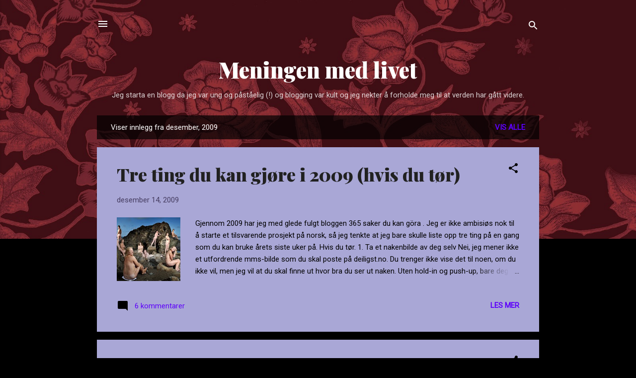

--- FILE ---
content_type: text/html; charset=UTF-8
request_url: https://prinsesselea.blogspot.com/2009/12/
body_size: 22642
content:
<!DOCTYPE html>
<html dir='ltr' lang='no'>
<head>
<meta content='width=device-width, initial-scale=1' name='viewport'/>
<title>Meningen med livet</title>
<meta content='text/html; charset=UTF-8' http-equiv='Content-Type'/>
<!-- Chrome, Firefox OS and Opera -->
<meta content='#000000' name='theme-color'/>
<!-- Windows Phone -->
<meta content='#000000' name='msapplication-navbutton-color'/>
<meta content='blogger' name='generator'/>
<link href='https://prinsesselea.blogspot.com/favicon.ico' rel='icon' type='image/x-icon'/>
<link href='http://prinsesselea.blogspot.com/2009/12/' rel='canonical'/>
<link rel="alternate" type="application/atom+xml" title="Meningen med livet - Atom" href="https://prinsesselea.blogspot.com/feeds/posts/default" />
<link rel="alternate" type="application/rss+xml" title="Meningen med livet - RSS" href="https://prinsesselea.blogspot.com/feeds/posts/default?alt=rss" />
<link rel="service.post" type="application/atom+xml" title="Meningen med livet - Atom" href="https://www.blogger.com/feeds/28151375/posts/default" />
<!--Can't find substitution for tag [blog.ieCssRetrofitLinks]-->
<meta content='http://prinsesselea.blogspot.com/2009/12/' property='og:url'/>
<meta content='Meningen med livet' property='og:title'/>
<meta content='Jeg starta en blogg da jeg var ung og påståelig (!) og blogging var kult og jeg nekter å forholde meg til at verden har gått videre.' property='og:description'/>
<meta content='https://blogger.googleusercontent.com/img/b/R29vZ2xl/AVvXsEggv5qOQVgDKeC0N8GADi1EgjvO961cAkugU-FoXsf-vdm3Mp9msSQvIZcjqY3nM5kOQaRDBbc1as2zocK2PxNF0aNntd-2HzlfZGWIRXK8J9aAwG0vgiz33ZTEun0cxCkYgOtl/w1200-h630-p-k-no-nu/naken.jpg' property='og:image'/>
<meta content='https://blogger.googleusercontent.com/img/b/R29vZ2xl/AVvXsEj9npkdrD9X8D43WBwMwIOB9R5MxSRsMl8Kk7Kw9_RrXJ-rta2sFr6sPP9ziLF1qQ_dXudtEAkhy5INGcSQ70tSwTuiNj8mHGsPgU4SgTezo0WfMVXdGEwft9qnxZUv_5dolJqq/w1200-h630-p-k-no-nu/venn.png' property='og:image'/>
<style type='text/css'>@font-face{font-family:'Playfair Display';font-style:normal;font-weight:900;font-display:swap;src:url(//fonts.gstatic.com/s/playfairdisplay/v40/nuFvD-vYSZviVYUb_rj3ij__anPXJzDwcbmjWBN2PKfsunDTbtPK-F2qC0usEw.woff2)format('woff2');unicode-range:U+0301,U+0400-045F,U+0490-0491,U+04B0-04B1,U+2116;}@font-face{font-family:'Playfair Display';font-style:normal;font-weight:900;font-display:swap;src:url(//fonts.gstatic.com/s/playfairdisplay/v40/nuFvD-vYSZviVYUb_rj3ij__anPXJzDwcbmjWBN2PKfsunDYbtPK-F2qC0usEw.woff2)format('woff2');unicode-range:U+0102-0103,U+0110-0111,U+0128-0129,U+0168-0169,U+01A0-01A1,U+01AF-01B0,U+0300-0301,U+0303-0304,U+0308-0309,U+0323,U+0329,U+1EA0-1EF9,U+20AB;}@font-face{font-family:'Playfair Display';font-style:normal;font-weight:900;font-display:swap;src:url(//fonts.gstatic.com/s/playfairdisplay/v40/nuFvD-vYSZviVYUb_rj3ij__anPXJzDwcbmjWBN2PKfsunDZbtPK-F2qC0usEw.woff2)format('woff2');unicode-range:U+0100-02BA,U+02BD-02C5,U+02C7-02CC,U+02CE-02D7,U+02DD-02FF,U+0304,U+0308,U+0329,U+1D00-1DBF,U+1E00-1E9F,U+1EF2-1EFF,U+2020,U+20A0-20AB,U+20AD-20C0,U+2113,U+2C60-2C7F,U+A720-A7FF;}@font-face{font-family:'Playfair Display';font-style:normal;font-weight:900;font-display:swap;src:url(//fonts.gstatic.com/s/playfairdisplay/v40/nuFvD-vYSZviVYUb_rj3ij__anPXJzDwcbmjWBN2PKfsunDXbtPK-F2qC0s.woff2)format('woff2');unicode-range:U+0000-00FF,U+0131,U+0152-0153,U+02BB-02BC,U+02C6,U+02DA,U+02DC,U+0304,U+0308,U+0329,U+2000-206F,U+20AC,U+2122,U+2191,U+2193,U+2212,U+2215,U+FEFF,U+FFFD;}@font-face{font-family:'Roboto';font-style:italic;font-weight:300;font-stretch:100%;font-display:swap;src:url(//fonts.gstatic.com/s/roboto/v50/KFOKCnqEu92Fr1Mu53ZEC9_Vu3r1gIhOszmOClHrs6ljXfMMLt_QuAX-k3Yi128m0kN2.woff2)format('woff2');unicode-range:U+0460-052F,U+1C80-1C8A,U+20B4,U+2DE0-2DFF,U+A640-A69F,U+FE2E-FE2F;}@font-face{font-family:'Roboto';font-style:italic;font-weight:300;font-stretch:100%;font-display:swap;src:url(//fonts.gstatic.com/s/roboto/v50/KFOKCnqEu92Fr1Mu53ZEC9_Vu3r1gIhOszmOClHrs6ljXfMMLt_QuAz-k3Yi128m0kN2.woff2)format('woff2');unicode-range:U+0301,U+0400-045F,U+0490-0491,U+04B0-04B1,U+2116;}@font-face{font-family:'Roboto';font-style:italic;font-weight:300;font-stretch:100%;font-display:swap;src:url(//fonts.gstatic.com/s/roboto/v50/KFOKCnqEu92Fr1Mu53ZEC9_Vu3r1gIhOszmOClHrs6ljXfMMLt_QuAT-k3Yi128m0kN2.woff2)format('woff2');unicode-range:U+1F00-1FFF;}@font-face{font-family:'Roboto';font-style:italic;font-weight:300;font-stretch:100%;font-display:swap;src:url(//fonts.gstatic.com/s/roboto/v50/KFOKCnqEu92Fr1Mu53ZEC9_Vu3r1gIhOszmOClHrs6ljXfMMLt_QuAv-k3Yi128m0kN2.woff2)format('woff2');unicode-range:U+0370-0377,U+037A-037F,U+0384-038A,U+038C,U+038E-03A1,U+03A3-03FF;}@font-face{font-family:'Roboto';font-style:italic;font-weight:300;font-stretch:100%;font-display:swap;src:url(//fonts.gstatic.com/s/roboto/v50/KFOKCnqEu92Fr1Mu53ZEC9_Vu3r1gIhOszmOClHrs6ljXfMMLt_QuHT-k3Yi128m0kN2.woff2)format('woff2');unicode-range:U+0302-0303,U+0305,U+0307-0308,U+0310,U+0312,U+0315,U+031A,U+0326-0327,U+032C,U+032F-0330,U+0332-0333,U+0338,U+033A,U+0346,U+034D,U+0391-03A1,U+03A3-03A9,U+03B1-03C9,U+03D1,U+03D5-03D6,U+03F0-03F1,U+03F4-03F5,U+2016-2017,U+2034-2038,U+203C,U+2040,U+2043,U+2047,U+2050,U+2057,U+205F,U+2070-2071,U+2074-208E,U+2090-209C,U+20D0-20DC,U+20E1,U+20E5-20EF,U+2100-2112,U+2114-2115,U+2117-2121,U+2123-214F,U+2190,U+2192,U+2194-21AE,U+21B0-21E5,U+21F1-21F2,U+21F4-2211,U+2213-2214,U+2216-22FF,U+2308-230B,U+2310,U+2319,U+231C-2321,U+2336-237A,U+237C,U+2395,U+239B-23B7,U+23D0,U+23DC-23E1,U+2474-2475,U+25AF,U+25B3,U+25B7,U+25BD,U+25C1,U+25CA,U+25CC,U+25FB,U+266D-266F,U+27C0-27FF,U+2900-2AFF,U+2B0E-2B11,U+2B30-2B4C,U+2BFE,U+3030,U+FF5B,U+FF5D,U+1D400-1D7FF,U+1EE00-1EEFF;}@font-face{font-family:'Roboto';font-style:italic;font-weight:300;font-stretch:100%;font-display:swap;src:url(//fonts.gstatic.com/s/roboto/v50/KFOKCnqEu92Fr1Mu53ZEC9_Vu3r1gIhOszmOClHrs6ljXfMMLt_QuGb-k3Yi128m0kN2.woff2)format('woff2');unicode-range:U+0001-000C,U+000E-001F,U+007F-009F,U+20DD-20E0,U+20E2-20E4,U+2150-218F,U+2190,U+2192,U+2194-2199,U+21AF,U+21E6-21F0,U+21F3,U+2218-2219,U+2299,U+22C4-22C6,U+2300-243F,U+2440-244A,U+2460-24FF,U+25A0-27BF,U+2800-28FF,U+2921-2922,U+2981,U+29BF,U+29EB,U+2B00-2BFF,U+4DC0-4DFF,U+FFF9-FFFB,U+10140-1018E,U+10190-1019C,U+101A0,U+101D0-101FD,U+102E0-102FB,U+10E60-10E7E,U+1D2C0-1D2D3,U+1D2E0-1D37F,U+1F000-1F0FF,U+1F100-1F1AD,U+1F1E6-1F1FF,U+1F30D-1F30F,U+1F315,U+1F31C,U+1F31E,U+1F320-1F32C,U+1F336,U+1F378,U+1F37D,U+1F382,U+1F393-1F39F,U+1F3A7-1F3A8,U+1F3AC-1F3AF,U+1F3C2,U+1F3C4-1F3C6,U+1F3CA-1F3CE,U+1F3D4-1F3E0,U+1F3ED,U+1F3F1-1F3F3,U+1F3F5-1F3F7,U+1F408,U+1F415,U+1F41F,U+1F426,U+1F43F,U+1F441-1F442,U+1F444,U+1F446-1F449,U+1F44C-1F44E,U+1F453,U+1F46A,U+1F47D,U+1F4A3,U+1F4B0,U+1F4B3,U+1F4B9,U+1F4BB,U+1F4BF,U+1F4C8-1F4CB,U+1F4D6,U+1F4DA,U+1F4DF,U+1F4E3-1F4E6,U+1F4EA-1F4ED,U+1F4F7,U+1F4F9-1F4FB,U+1F4FD-1F4FE,U+1F503,U+1F507-1F50B,U+1F50D,U+1F512-1F513,U+1F53E-1F54A,U+1F54F-1F5FA,U+1F610,U+1F650-1F67F,U+1F687,U+1F68D,U+1F691,U+1F694,U+1F698,U+1F6AD,U+1F6B2,U+1F6B9-1F6BA,U+1F6BC,U+1F6C6-1F6CF,U+1F6D3-1F6D7,U+1F6E0-1F6EA,U+1F6F0-1F6F3,U+1F6F7-1F6FC,U+1F700-1F7FF,U+1F800-1F80B,U+1F810-1F847,U+1F850-1F859,U+1F860-1F887,U+1F890-1F8AD,U+1F8B0-1F8BB,U+1F8C0-1F8C1,U+1F900-1F90B,U+1F93B,U+1F946,U+1F984,U+1F996,U+1F9E9,U+1FA00-1FA6F,U+1FA70-1FA7C,U+1FA80-1FA89,U+1FA8F-1FAC6,U+1FACE-1FADC,U+1FADF-1FAE9,U+1FAF0-1FAF8,U+1FB00-1FBFF;}@font-face{font-family:'Roboto';font-style:italic;font-weight:300;font-stretch:100%;font-display:swap;src:url(//fonts.gstatic.com/s/roboto/v50/KFOKCnqEu92Fr1Mu53ZEC9_Vu3r1gIhOszmOClHrs6ljXfMMLt_QuAf-k3Yi128m0kN2.woff2)format('woff2');unicode-range:U+0102-0103,U+0110-0111,U+0128-0129,U+0168-0169,U+01A0-01A1,U+01AF-01B0,U+0300-0301,U+0303-0304,U+0308-0309,U+0323,U+0329,U+1EA0-1EF9,U+20AB;}@font-face{font-family:'Roboto';font-style:italic;font-weight:300;font-stretch:100%;font-display:swap;src:url(//fonts.gstatic.com/s/roboto/v50/KFOKCnqEu92Fr1Mu53ZEC9_Vu3r1gIhOszmOClHrs6ljXfMMLt_QuAb-k3Yi128m0kN2.woff2)format('woff2');unicode-range:U+0100-02BA,U+02BD-02C5,U+02C7-02CC,U+02CE-02D7,U+02DD-02FF,U+0304,U+0308,U+0329,U+1D00-1DBF,U+1E00-1E9F,U+1EF2-1EFF,U+2020,U+20A0-20AB,U+20AD-20C0,U+2113,U+2C60-2C7F,U+A720-A7FF;}@font-face{font-family:'Roboto';font-style:italic;font-weight:300;font-stretch:100%;font-display:swap;src:url(//fonts.gstatic.com/s/roboto/v50/KFOKCnqEu92Fr1Mu53ZEC9_Vu3r1gIhOszmOClHrs6ljXfMMLt_QuAj-k3Yi128m0g.woff2)format('woff2');unicode-range:U+0000-00FF,U+0131,U+0152-0153,U+02BB-02BC,U+02C6,U+02DA,U+02DC,U+0304,U+0308,U+0329,U+2000-206F,U+20AC,U+2122,U+2191,U+2193,U+2212,U+2215,U+FEFF,U+FFFD;}@font-face{font-family:'Roboto';font-style:normal;font-weight:400;font-stretch:100%;font-display:swap;src:url(//fonts.gstatic.com/s/roboto/v50/KFOMCnqEu92Fr1ME7kSn66aGLdTylUAMQXC89YmC2DPNWubEbVmZiAr0klQmz24O0g.woff2)format('woff2');unicode-range:U+0460-052F,U+1C80-1C8A,U+20B4,U+2DE0-2DFF,U+A640-A69F,U+FE2E-FE2F;}@font-face{font-family:'Roboto';font-style:normal;font-weight:400;font-stretch:100%;font-display:swap;src:url(//fonts.gstatic.com/s/roboto/v50/KFOMCnqEu92Fr1ME7kSn66aGLdTylUAMQXC89YmC2DPNWubEbVmQiAr0klQmz24O0g.woff2)format('woff2');unicode-range:U+0301,U+0400-045F,U+0490-0491,U+04B0-04B1,U+2116;}@font-face{font-family:'Roboto';font-style:normal;font-weight:400;font-stretch:100%;font-display:swap;src:url(//fonts.gstatic.com/s/roboto/v50/KFOMCnqEu92Fr1ME7kSn66aGLdTylUAMQXC89YmC2DPNWubEbVmYiAr0klQmz24O0g.woff2)format('woff2');unicode-range:U+1F00-1FFF;}@font-face{font-family:'Roboto';font-style:normal;font-weight:400;font-stretch:100%;font-display:swap;src:url(//fonts.gstatic.com/s/roboto/v50/KFOMCnqEu92Fr1ME7kSn66aGLdTylUAMQXC89YmC2DPNWubEbVmXiAr0klQmz24O0g.woff2)format('woff2');unicode-range:U+0370-0377,U+037A-037F,U+0384-038A,U+038C,U+038E-03A1,U+03A3-03FF;}@font-face{font-family:'Roboto';font-style:normal;font-weight:400;font-stretch:100%;font-display:swap;src:url(//fonts.gstatic.com/s/roboto/v50/KFOMCnqEu92Fr1ME7kSn66aGLdTylUAMQXC89YmC2DPNWubEbVnoiAr0klQmz24O0g.woff2)format('woff2');unicode-range:U+0302-0303,U+0305,U+0307-0308,U+0310,U+0312,U+0315,U+031A,U+0326-0327,U+032C,U+032F-0330,U+0332-0333,U+0338,U+033A,U+0346,U+034D,U+0391-03A1,U+03A3-03A9,U+03B1-03C9,U+03D1,U+03D5-03D6,U+03F0-03F1,U+03F4-03F5,U+2016-2017,U+2034-2038,U+203C,U+2040,U+2043,U+2047,U+2050,U+2057,U+205F,U+2070-2071,U+2074-208E,U+2090-209C,U+20D0-20DC,U+20E1,U+20E5-20EF,U+2100-2112,U+2114-2115,U+2117-2121,U+2123-214F,U+2190,U+2192,U+2194-21AE,U+21B0-21E5,U+21F1-21F2,U+21F4-2211,U+2213-2214,U+2216-22FF,U+2308-230B,U+2310,U+2319,U+231C-2321,U+2336-237A,U+237C,U+2395,U+239B-23B7,U+23D0,U+23DC-23E1,U+2474-2475,U+25AF,U+25B3,U+25B7,U+25BD,U+25C1,U+25CA,U+25CC,U+25FB,U+266D-266F,U+27C0-27FF,U+2900-2AFF,U+2B0E-2B11,U+2B30-2B4C,U+2BFE,U+3030,U+FF5B,U+FF5D,U+1D400-1D7FF,U+1EE00-1EEFF;}@font-face{font-family:'Roboto';font-style:normal;font-weight:400;font-stretch:100%;font-display:swap;src:url(//fonts.gstatic.com/s/roboto/v50/KFOMCnqEu92Fr1ME7kSn66aGLdTylUAMQXC89YmC2DPNWubEbVn6iAr0klQmz24O0g.woff2)format('woff2');unicode-range:U+0001-000C,U+000E-001F,U+007F-009F,U+20DD-20E0,U+20E2-20E4,U+2150-218F,U+2190,U+2192,U+2194-2199,U+21AF,U+21E6-21F0,U+21F3,U+2218-2219,U+2299,U+22C4-22C6,U+2300-243F,U+2440-244A,U+2460-24FF,U+25A0-27BF,U+2800-28FF,U+2921-2922,U+2981,U+29BF,U+29EB,U+2B00-2BFF,U+4DC0-4DFF,U+FFF9-FFFB,U+10140-1018E,U+10190-1019C,U+101A0,U+101D0-101FD,U+102E0-102FB,U+10E60-10E7E,U+1D2C0-1D2D3,U+1D2E0-1D37F,U+1F000-1F0FF,U+1F100-1F1AD,U+1F1E6-1F1FF,U+1F30D-1F30F,U+1F315,U+1F31C,U+1F31E,U+1F320-1F32C,U+1F336,U+1F378,U+1F37D,U+1F382,U+1F393-1F39F,U+1F3A7-1F3A8,U+1F3AC-1F3AF,U+1F3C2,U+1F3C4-1F3C6,U+1F3CA-1F3CE,U+1F3D4-1F3E0,U+1F3ED,U+1F3F1-1F3F3,U+1F3F5-1F3F7,U+1F408,U+1F415,U+1F41F,U+1F426,U+1F43F,U+1F441-1F442,U+1F444,U+1F446-1F449,U+1F44C-1F44E,U+1F453,U+1F46A,U+1F47D,U+1F4A3,U+1F4B0,U+1F4B3,U+1F4B9,U+1F4BB,U+1F4BF,U+1F4C8-1F4CB,U+1F4D6,U+1F4DA,U+1F4DF,U+1F4E3-1F4E6,U+1F4EA-1F4ED,U+1F4F7,U+1F4F9-1F4FB,U+1F4FD-1F4FE,U+1F503,U+1F507-1F50B,U+1F50D,U+1F512-1F513,U+1F53E-1F54A,U+1F54F-1F5FA,U+1F610,U+1F650-1F67F,U+1F687,U+1F68D,U+1F691,U+1F694,U+1F698,U+1F6AD,U+1F6B2,U+1F6B9-1F6BA,U+1F6BC,U+1F6C6-1F6CF,U+1F6D3-1F6D7,U+1F6E0-1F6EA,U+1F6F0-1F6F3,U+1F6F7-1F6FC,U+1F700-1F7FF,U+1F800-1F80B,U+1F810-1F847,U+1F850-1F859,U+1F860-1F887,U+1F890-1F8AD,U+1F8B0-1F8BB,U+1F8C0-1F8C1,U+1F900-1F90B,U+1F93B,U+1F946,U+1F984,U+1F996,U+1F9E9,U+1FA00-1FA6F,U+1FA70-1FA7C,U+1FA80-1FA89,U+1FA8F-1FAC6,U+1FACE-1FADC,U+1FADF-1FAE9,U+1FAF0-1FAF8,U+1FB00-1FBFF;}@font-face{font-family:'Roboto';font-style:normal;font-weight:400;font-stretch:100%;font-display:swap;src:url(//fonts.gstatic.com/s/roboto/v50/KFOMCnqEu92Fr1ME7kSn66aGLdTylUAMQXC89YmC2DPNWubEbVmbiAr0klQmz24O0g.woff2)format('woff2');unicode-range:U+0102-0103,U+0110-0111,U+0128-0129,U+0168-0169,U+01A0-01A1,U+01AF-01B0,U+0300-0301,U+0303-0304,U+0308-0309,U+0323,U+0329,U+1EA0-1EF9,U+20AB;}@font-face{font-family:'Roboto';font-style:normal;font-weight:400;font-stretch:100%;font-display:swap;src:url(//fonts.gstatic.com/s/roboto/v50/KFOMCnqEu92Fr1ME7kSn66aGLdTylUAMQXC89YmC2DPNWubEbVmaiAr0klQmz24O0g.woff2)format('woff2');unicode-range:U+0100-02BA,U+02BD-02C5,U+02C7-02CC,U+02CE-02D7,U+02DD-02FF,U+0304,U+0308,U+0329,U+1D00-1DBF,U+1E00-1E9F,U+1EF2-1EFF,U+2020,U+20A0-20AB,U+20AD-20C0,U+2113,U+2C60-2C7F,U+A720-A7FF;}@font-face{font-family:'Roboto';font-style:normal;font-weight:400;font-stretch:100%;font-display:swap;src:url(//fonts.gstatic.com/s/roboto/v50/KFOMCnqEu92Fr1ME7kSn66aGLdTylUAMQXC89YmC2DPNWubEbVmUiAr0klQmz24.woff2)format('woff2');unicode-range:U+0000-00FF,U+0131,U+0152-0153,U+02BB-02BC,U+02C6,U+02DA,U+02DC,U+0304,U+0308,U+0329,U+2000-206F,U+20AC,U+2122,U+2191,U+2193,U+2212,U+2215,U+FEFF,U+FFFD;}</style>
<style id='page-skin-1' type='text/css'><!--
/*! normalize.css v3.0.1 | MIT License | git.io/normalize */html{font-family:sans-serif;-ms-text-size-adjust:100%;-webkit-text-size-adjust:100%}body{margin:0}article,aside,details,figcaption,figure,footer,header,hgroup,main,nav,section,summary{display:block}audio,canvas,progress,video{display:inline-block;vertical-align:baseline}audio:not([controls]){display:none;height:0}[hidden],template{display:none}a{background:transparent}a:active,a:hover{outline:0}abbr[title]{border-bottom:1px dotted}b,strong{font-weight:bold}dfn{font-style:italic}h1{font-size:2em;margin:.67em 0}mark{background:#ff0;color:#000}small{font-size:80%}sub,sup{font-size:75%;line-height:0;position:relative;vertical-align:baseline}sup{top:-0.5em}sub{bottom:-0.25em}img{border:0}svg:not(:root){overflow:hidden}figure{margin:1em 40px}hr{-moz-box-sizing:content-box;box-sizing:content-box;height:0}pre{overflow:auto}code,kbd,pre,samp{font-family:monospace,monospace;font-size:1em}button,input,optgroup,select,textarea{color:inherit;font:inherit;margin:0}button{overflow:visible}button,select{text-transform:none}button,html input[type="button"],input[type="reset"],input[type="submit"]{-webkit-appearance:button;cursor:pointer}button[disabled],html input[disabled]{cursor:default}button::-moz-focus-inner,input::-moz-focus-inner{border:0;padding:0}input{line-height:normal}input[type="checkbox"],input[type="radio"]{box-sizing:border-box;padding:0}input[type="number"]::-webkit-inner-spin-button,input[type="number"]::-webkit-outer-spin-button{height:auto}input[type="search"]{-webkit-appearance:textfield;-moz-box-sizing:content-box;-webkit-box-sizing:content-box;box-sizing:content-box}input[type="search"]::-webkit-search-cancel-button,input[type="search"]::-webkit-search-decoration{-webkit-appearance:none}fieldset{border:1px solid #c0c0c0;margin:0 2px;padding:.35em .625em .75em}legend{border:0;padding:0}textarea{overflow:auto}optgroup{font-weight:bold}table{border-collapse:collapse;border-spacing:0}td,th{padding:0}
/*!************************************************
* Blogger Template Style
* Name: Contempo
**************************************************/
body{
overflow-wrap:break-word;
word-break:break-word;
word-wrap:break-word
}
.hidden{
display:none
}
.invisible{
visibility:hidden
}
.container::after,.float-container::after{
clear:both;
content:"";
display:table
}
.clearboth{
clear:both
}
#comments .comment .comment-actions,.subscribe-popup .FollowByEmail .follow-by-email-submit,.widget.Profile .profile-link,.widget.Profile .profile-link.visit-profile{
background:0 0;
border:0;
box-shadow:none;
color:#5d00fa;
cursor:pointer;
font-size:14px;
font-weight:700;
outline:0;
text-decoration:none;
text-transform:uppercase;
width:auto
}
.dim-overlay{
background-color:rgba(0,0,0,.54);
height:100vh;
left:0;
position:fixed;
top:0;
width:100%
}
#sharing-dim-overlay{
background-color:transparent
}
input::-ms-clear{
display:none
}
.blogger-logo,.svg-icon-24.blogger-logo{
fill:#ff9800;
opacity:1
}
.loading-spinner-large{
-webkit-animation:mspin-rotate 1.568s infinite linear;
animation:mspin-rotate 1.568s infinite linear;
height:48px;
overflow:hidden;
position:absolute;
width:48px;
z-index:200
}
.loading-spinner-large>div{
-webkit-animation:mspin-revrot 5332ms infinite steps(4);
animation:mspin-revrot 5332ms infinite steps(4)
}
.loading-spinner-large>div>div{
-webkit-animation:mspin-singlecolor-large-film 1333ms infinite steps(81);
animation:mspin-singlecolor-large-film 1333ms infinite steps(81);
background-size:100%;
height:48px;
width:3888px
}
.mspin-black-large>div>div,.mspin-grey_54-large>div>div{
background-image:url(https://www.blogblog.com/indie/mspin_black_large.svg)
}
.mspin-white-large>div>div{
background-image:url(https://www.blogblog.com/indie/mspin_white_large.svg)
}
.mspin-grey_54-large{
opacity:.54
}
@-webkit-keyframes mspin-singlecolor-large-film{
from{
-webkit-transform:translateX(0);
transform:translateX(0)
}
to{
-webkit-transform:translateX(-3888px);
transform:translateX(-3888px)
}
}
@keyframes mspin-singlecolor-large-film{
from{
-webkit-transform:translateX(0);
transform:translateX(0)
}
to{
-webkit-transform:translateX(-3888px);
transform:translateX(-3888px)
}
}
@-webkit-keyframes mspin-rotate{
from{
-webkit-transform:rotate(0);
transform:rotate(0)
}
to{
-webkit-transform:rotate(360deg);
transform:rotate(360deg)
}
}
@keyframes mspin-rotate{
from{
-webkit-transform:rotate(0);
transform:rotate(0)
}
to{
-webkit-transform:rotate(360deg);
transform:rotate(360deg)
}
}
@-webkit-keyframes mspin-revrot{
from{
-webkit-transform:rotate(0);
transform:rotate(0)
}
to{
-webkit-transform:rotate(-360deg);
transform:rotate(-360deg)
}
}
@keyframes mspin-revrot{
from{
-webkit-transform:rotate(0);
transform:rotate(0)
}
to{
-webkit-transform:rotate(-360deg);
transform:rotate(-360deg)
}
}
.skip-navigation{
background-color:#fff;
box-sizing:border-box;
color:#000;
display:block;
height:0;
left:0;
line-height:50px;
overflow:hidden;
padding-top:0;
position:fixed;
text-align:center;
top:0;
-webkit-transition:box-shadow .3s,height .3s,padding-top .3s;
transition:box-shadow .3s,height .3s,padding-top .3s;
width:100%;
z-index:900
}
.skip-navigation:focus{
box-shadow:0 4px 5px 0 rgba(0,0,0,.14),0 1px 10px 0 rgba(0,0,0,.12),0 2px 4px -1px rgba(0,0,0,.2);
height:50px
}
#main{
outline:0
}
.main-heading{
position:absolute;
clip:rect(1px,1px,1px,1px);
padding:0;
border:0;
height:1px;
width:1px;
overflow:hidden
}
.Attribution{
margin-top:1em;
text-align:center
}
.Attribution .blogger img,.Attribution .blogger svg{
vertical-align:bottom
}
.Attribution .blogger img{
margin-right:.5em
}
.Attribution div{
line-height:24px;
margin-top:.5em
}
.Attribution .copyright,.Attribution .image-attribution{
font-size:.7em;
margin-top:1.5em
}
.BLOG_mobile_video_class{
display:none
}
.bg-photo{
background-attachment:scroll!important
}
body .CSS_LIGHTBOX{
z-index:900
}
.extendable .show-less,.extendable .show-more{
border-color:#5d00fa;
color:#5d00fa;
margin-top:8px
}
.extendable .show-less.hidden,.extendable .show-more.hidden{
display:none
}
.inline-ad{
display:none;
max-width:100%;
overflow:hidden
}
.adsbygoogle{
display:block
}
#cookieChoiceInfo{
bottom:0;
top:auto
}
iframe.b-hbp-video{
border:0
}
.post-body img{
max-width:100%
}
.post-body iframe{
max-width:100%
}
.post-body a[imageanchor="1"]{
display:inline-block
}
.byline{
margin-right:1em
}
.byline:last-child{
margin-right:0
}
.link-copied-dialog{
max-width:520px;
outline:0
}
.link-copied-dialog .modal-dialog-buttons{
margin-top:8px
}
.link-copied-dialog .goog-buttonset-default{
background:0 0;
border:0
}
.link-copied-dialog .goog-buttonset-default:focus{
outline:0
}
.paging-control-container{
margin-bottom:16px
}
.paging-control-container .paging-control{
display:inline-block
}
.paging-control-container .comment-range-text::after,.paging-control-container .paging-control{
color:#5d00fa
}
.paging-control-container .comment-range-text,.paging-control-container .paging-control{
margin-right:8px
}
.paging-control-container .comment-range-text::after,.paging-control-container .paging-control::after{
content:"\b7";
cursor:default;
padding-left:8px;
pointer-events:none
}
.paging-control-container .comment-range-text:last-child::after,.paging-control-container .paging-control:last-child::after{
content:none
}
.byline.reactions iframe{
height:20px
}
.b-notification{
color:#000;
background-color:#fff;
border-bottom:solid 1px #000;
box-sizing:border-box;
padding:16px 32px;
text-align:center
}
.b-notification.visible{
-webkit-transition:margin-top .3s cubic-bezier(.4,0,.2,1);
transition:margin-top .3s cubic-bezier(.4,0,.2,1)
}
.b-notification.invisible{
position:absolute
}
.b-notification-close{
position:absolute;
right:8px;
top:8px
}
.no-posts-message{
line-height:40px;
text-align:center
}
@media screen and (max-width:800px){
body.item-view .post-body a[imageanchor="1"][style*="float: left;"],body.item-view .post-body a[imageanchor="1"][style*="float: right;"]{
float:none!important;
clear:none!important
}
body.item-view .post-body a[imageanchor="1"] img{
display:block;
height:auto;
margin:0 auto
}
body.item-view .post-body>.separator:first-child>a[imageanchor="1"]:first-child{
margin-top:20px
}
.post-body a[imageanchor]{
display:block
}
body.item-view .post-body a[imageanchor="1"]{
margin-left:0!important;
margin-right:0!important
}
body.item-view .post-body a[imageanchor="1"]+a[imageanchor="1"]{
margin-top:16px
}
}
.item-control{
display:none
}
#comments{
border-top:1px dashed rgba(0,0,0,.54);
margin-top:20px;
padding:20px
}
#comments .comment-thread ol{
margin:0;
padding-left:0;
padding-left:0
}
#comments .comment .comment-replybox-single,#comments .comment-thread .comment-replies{
margin-left:60px
}
#comments .comment-thread .thread-count{
display:none
}
#comments .comment{
list-style-type:none;
padding:0 0 30px;
position:relative
}
#comments .comment .comment{
padding-bottom:8px
}
.comment .avatar-image-container{
position:absolute
}
.comment .avatar-image-container img{
border-radius:50%
}
.avatar-image-container svg,.comment .avatar-image-container .avatar-icon{
border-radius:50%;
border:solid 1px #000000;
box-sizing:border-box;
fill:#000000;
height:35px;
margin:0;
padding:7px;
width:35px
}
.comment .comment-block{
margin-top:10px;
margin-left:60px;
padding-bottom:0
}
#comments .comment-author-header-wrapper{
margin-left:40px
}
#comments .comment .thread-expanded .comment-block{
padding-bottom:20px
}
#comments .comment .comment-header .user,#comments .comment .comment-header .user a{
color:#212121;
font-style:normal;
font-weight:700
}
#comments .comment .comment-actions{
bottom:0;
margin-bottom:15px;
position:absolute
}
#comments .comment .comment-actions>*{
margin-right:8px
}
#comments .comment .comment-header .datetime{
bottom:0;
color:rgba(33,33,33,.54);
display:inline-block;
font-size:13px;
font-style:italic;
margin-left:8px
}
#comments .comment .comment-footer .comment-timestamp a,#comments .comment .comment-header .datetime a{
color:rgba(33,33,33,.54)
}
#comments .comment .comment-content,.comment .comment-body{
margin-top:12px;
word-break:break-word
}
.comment-body{
margin-bottom:12px
}
#comments.embed[data-num-comments="0"]{
border:0;
margin-top:0;
padding-top:0
}
#comments.embed[data-num-comments="0"] #comment-post-message,#comments.embed[data-num-comments="0"] div.comment-form>p,#comments.embed[data-num-comments="0"] p.comment-footer{
display:none
}
#comment-editor-src{
display:none
}
.comments .comments-content .loadmore.loaded{
max-height:0;
opacity:0;
overflow:hidden
}
.extendable .remaining-items{
height:0;
overflow:hidden;
-webkit-transition:height .3s cubic-bezier(.4,0,.2,1);
transition:height .3s cubic-bezier(.4,0,.2,1)
}
.extendable .remaining-items.expanded{
height:auto
}
.svg-icon-24,.svg-icon-24-button{
cursor:pointer;
height:24px;
width:24px;
min-width:24px
}
.touch-icon{
margin:-12px;
padding:12px
}
.touch-icon:active,.touch-icon:focus{
background-color:rgba(153,153,153,.4);
border-radius:50%
}
svg:not(:root).touch-icon{
overflow:visible
}
html[dir=rtl] .rtl-reversible-icon{
-webkit-transform:scaleX(-1);
-ms-transform:scaleX(-1);
transform:scaleX(-1)
}
.svg-icon-24-button,.touch-icon-button{
background:0 0;
border:0;
margin:0;
outline:0;
padding:0
}
.touch-icon-button .touch-icon:active,.touch-icon-button .touch-icon:focus{
background-color:transparent
}
.touch-icon-button:active .touch-icon,.touch-icon-button:focus .touch-icon{
background-color:rgba(153,153,153,.4);
border-radius:50%
}
.Profile .default-avatar-wrapper .avatar-icon{
border-radius:50%;
border:solid 1px #000000;
box-sizing:border-box;
fill:#000000;
margin:0
}
.Profile .individual .default-avatar-wrapper .avatar-icon{
padding:25px
}
.Profile .individual .avatar-icon,.Profile .individual .profile-img{
height:120px;
width:120px
}
.Profile .team .default-avatar-wrapper .avatar-icon{
padding:8px
}
.Profile .team .avatar-icon,.Profile .team .default-avatar-wrapper,.Profile .team .profile-img{
height:40px;
width:40px
}
.snippet-container{
margin:0;
position:relative;
overflow:hidden
}
.snippet-fade{
bottom:0;
box-sizing:border-box;
position:absolute;
width:96px
}
.snippet-fade{
right:0
}
.snippet-fade:after{
content:"\2026"
}
.snippet-fade:after{
float:right
}
.post-bottom{
-webkit-box-align:center;
-webkit-align-items:center;
-ms-flex-align:center;
align-items:center;
display:-webkit-box;
display:-webkit-flex;
display:-ms-flexbox;
display:flex;
-webkit-flex-wrap:wrap;
-ms-flex-wrap:wrap;
flex-wrap:wrap
}
.post-footer{
-webkit-box-flex:1;
-webkit-flex:1 1 auto;
-ms-flex:1 1 auto;
flex:1 1 auto;
-webkit-flex-wrap:wrap;
-ms-flex-wrap:wrap;
flex-wrap:wrap;
-webkit-box-ordinal-group:2;
-webkit-order:1;
-ms-flex-order:1;
order:1
}
.post-footer>*{
-webkit-box-flex:0;
-webkit-flex:0 1 auto;
-ms-flex:0 1 auto;
flex:0 1 auto
}
.post-footer .byline:last-child{
margin-right:1em
}
.jump-link{
-webkit-box-flex:0;
-webkit-flex:0 0 auto;
-ms-flex:0 0 auto;
flex:0 0 auto;
-webkit-box-ordinal-group:3;
-webkit-order:2;
-ms-flex-order:2;
order:2
}
.centered-top-container.sticky{
left:0;
position:fixed;
right:0;
top:0;
width:auto;
z-index:50;
-webkit-transition-property:opacity,-webkit-transform;
transition-property:opacity,-webkit-transform;
transition-property:transform,opacity;
transition-property:transform,opacity,-webkit-transform;
-webkit-transition-duration:.2s;
transition-duration:.2s;
-webkit-transition-timing-function:cubic-bezier(.4,0,.2,1);
transition-timing-function:cubic-bezier(.4,0,.2,1)
}
.centered-top-placeholder{
display:none
}
.collapsed-header .centered-top-placeholder{
display:block
}
.centered-top-container .Header .replaced h1,.centered-top-placeholder .Header .replaced h1{
display:none
}
.centered-top-container.sticky .Header .replaced h1{
display:block
}
.centered-top-container.sticky .Header .header-widget{
background:0 0
}
.centered-top-container.sticky .Header .header-image-wrapper{
display:none
}
.centered-top-container img,.centered-top-placeholder img{
max-width:100%
}
.collapsible{
-webkit-transition:height .3s cubic-bezier(.4,0,.2,1);
transition:height .3s cubic-bezier(.4,0,.2,1)
}
.collapsible,.collapsible>summary{
display:block;
overflow:hidden
}
.collapsible>:not(summary){
display:none
}
.collapsible[open]>:not(summary){
display:block
}
.collapsible:focus,.collapsible>summary:focus{
outline:0
}
.collapsible>summary{
cursor:pointer;
display:block;
padding:0
}
.collapsible:focus>summary,.collapsible>summary:focus{
background-color:transparent
}
.collapsible>summary::-webkit-details-marker{
display:none
}
.collapsible-title{
-webkit-box-align:center;
-webkit-align-items:center;
-ms-flex-align:center;
align-items:center;
display:-webkit-box;
display:-webkit-flex;
display:-ms-flexbox;
display:flex
}
.collapsible-title .title{
-webkit-box-flex:1;
-webkit-flex:1 1 auto;
-ms-flex:1 1 auto;
flex:1 1 auto;
-webkit-box-ordinal-group:1;
-webkit-order:0;
-ms-flex-order:0;
order:0;
overflow:hidden;
text-overflow:ellipsis;
white-space:nowrap
}
.collapsible-title .chevron-down,.collapsible[open] .collapsible-title .chevron-up{
display:block
}
.collapsible-title .chevron-up,.collapsible[open] .collapsible-title .chevron-down{
display:none
}
.flat-button{
cursor:pointer;
display:inline-block;
font-weight:700;
text-transform:uppercase;
border-radius:2px;
padding:8px;
margin:-8px
}
.flat-icon-button{
background:0 0;
border:0;
margin:0;
outline:0;
padding:0;
margin:-12px;
padding:12px;
cursor:pointer;
box-sizing:content-box;
display:inline-block;
line-height:0
}
.flat-icon-button,.flat-icon-button .splash-wrapper{
border-radius:50%
}
.flat-icon-button .splash.animate{
-webkit-animation-duration:.3s;
animation-duration:.3s
}
.overflowable-container{
max-height:46px;
overflow:hidden;
position:relative
}
.overflow-button{
cursor:pointer
}
#overflowable-dim-overlay{
background:0 0
}
.overflow-popup{
box-shadow:0 2px 2px 0 rgba(0,0,0,.14),0 3px 1px -2px rgba(0,0,0,.2),0 1px 5px 0 rgba(0,0,0,.12);
background-color:#a9a7d6;
left:0;
max-width:calc(100% - 32px);
position:absolute;
top:0;
visibility:hidden;
z-index:101
}
.overflow-popup ul{
list-style:none
}
.overflow-popup .tabs li,.overflow-popup li{
display:block;
height:auto
}
.overflow-popup .tabs li{
padding-left:0;
padding-right:0
}
.overflow-button.hidden,.overflow-popup .tabs li.hidden,.overflow-popup li.hidden{
display:none
}
.pill-button{
background:0 0;
border:1px solid;
border-radius:12px;
cursor:pointer;
display:inline-block;
padding:4px 16px;
text-transform:uppercase
}
.ripple{
position:relative
}
.ripple>*{
z-index:1
}
.splash-wrapper{
bottom:0;
left:0;
overflow:hidden;
pointer-events:none;
position:absolute;
right:0;
top:0;
z-index:0
}
.splash{
background:#ccc;
border-radius:100%;
display:block;
opacity:.6;
position:absolute;
-webkit-transform:scale(0);
-ms-transform:scale(0);
transform:scale(0)
}
.splash.animate{
-webkit-animation:ripple-effect .4s linear;
animation:ripple-effect .4s linear
}
@-webkit-keyframes ripple-effect{
100%{
opacity:0;
-webkit-transform:scale(2.5);
transform:scale(2.5)
}
}
@keyframes ripple-effect{
100%{
opacity:0;
-webkit-transform:scale(2.5);
transform:scale(2.5)
}
}
.search{
display:-webkit-box;
display:-webkit-flex;
display:-ms-flexbox;
display:flex;
line-height:24px;
width:24px
}
.search.focused{
width:100%
}
.search.focused .section{
width:100%
}
.search form{
z-index:101
}
.search h3{
display:none
}
.search form{
display:-webkit-box;
display:-webkit-flex;
display:-ms-flexbox;
display:flex;
-webkit-box-flex:1;
-webkit-flex:1 0 0;
-ms-flex:1 0 0px;
flex:1 0 0;
border-bottom:solid 1px transparent;
padding-bottom:8px
}
.search form>*{
display:none
}
.search.focused form>*{
display:block
}
.search .search-input label{
display:none
}
.centered-top-placeholder.cloned .search form{
z-index:30
}
.search.focused form{
border-color:#ffffff;
position:relative;
width:auto
}
.collapsed-header .centered-top-container .search.focused form{
border-bottom-color:transparent
}
.search-expand{
-webkit-box-flex:0;
-webkit-flex:0 0 auto;
-ms-flex:0 0 auto;
flex:0 0 auto
}
.search-expand-text{
display:none
}
.search-close{
display:inline;
vertical-align:middle
}
.search-input{
-webkit-box-flex:1;
-webkit-flex:1 0 1px;
-ms-flex:1 0 1px;
flex:1 0 1px
}
.search-input input{
background:0 0;
border:0;
box-sizing:border-box;
color:#ffffff;
display:inline-block;
outline:0;
width:calc(100% - 48px)
}
.search-input input.no-cursor{
color:transparent;
text-shadow:0 0 0 #ffffff
}
.collapsed-header .centered-top-container .search-action,.collapsed-header .centered-top-container .search-input input{
color:#212121
}
.collapsed-header .centered-top-container .search-input input.no-cursor{
color:transparent;
text-shadow:0 0 0 #212121
}
.collapsed-header .centered-top-container .search-input input.no-cursor:focus,.search-input input.no-cursor:focus{
outline:0
}
.search-focused>*{
visibility:hidden
}
.search-focused .search,.search-focused .search-icon{
visibility:visible
}
.search.focused .search-action{
display:block
}
.search.focused .search-action:disabled{
opacity:.3
}
.widget.Sharing .sharing-button{
display:none
}
.widget.Sharing .sharing-buttons li{
padding:0
}
.widget.Sharing .sharing-buttons li span{
display:none
}
.post-share-buttons{
position:relative
}
.centered-bottom .share-buttons .svg-icon-24,.share-buttons .svg-icon-24{
fill:#707070
}
.sharing-open.touch-icon-button:active .touch-icon,.sharing-open.touch-icon-button:focus .touch-icon{
background-color:transparent
}
.share-buttons{
background-color:#a9a7d6;
border-radius:2px;
box-shadow:0 2px 2px 0 rgba(0,0,0,.14),0 3px 1px -2px rgba(0,0,0,.2),0 1px 5px 0 rgba(0,0,0,.12);
color:#212121;
list-style:none;
margin:0;
padding:8px 0;
position:absolute;
top:-11px;
min-width:200px;
z-index:101
}
.share-buttons.hidden{
display:none
}
.sharing-button{
background:0 0;
border:0;
margin:0;
outline:0;
padding:0;
cursor:pointer
}
.share-buttons li{
margin:0;
height:48px
}
.share-buttons li:last-child{
margin-bottom:0
}
.share-buttons li .sharing-platform-button{
box-sizing:border-box;
cursor:pointer;
display:block;
height:100%;
margin-bottom:0;
padding:0 16px;
position:relative;
width:100%
}
.share-buttons li .sharing-platform-button:focus,.share-buttons li .sharing-platform-button:hover{
background-color:rgba(128,128,128,.1);
outline:0
}
.share-buttons li svg[class*=" sharing-"],.share-buttons li svg[class^=sharing-]{
position:absolute;
top:10px
}
.share-buttons li span.sharing-platform-button{
position:relative;
top:0
}
.share-buttons li .platform-sharing-text{
display:block;
font-size:16px;
line-height:48px;
white-space:nowrap
}
.share-buttons li .platform-sharing-text{
margin-left:56px
}
.sidebar-container{
background-color:#fff0f9;
max-width:284px;
overflow-y:auto;
-webkit-transition-property:-webkit-transform;
transition-property:-webkit-transform;
transition-property:transform;
transition-property:transform,-webkit-transform;
-webkit-transition-duration:.3s;
transition-duration:.3s;
-webkit-transition-timing-function:cubic-bezier(0,0,.2,1);
transition-timing-function:cubic-bezier(0,0,.2,1);
width:284px;
z-index:101;
-webkit-overflow-scrolling:touch
}
.sidebar-container .navigation{
line-height:0;
padding:16px
}
.sidebar-container .sidebar-back{
cursor:pointer
}
.sidebar-container .widget{
background:0 0;
margin:0 16px;
padding:16px 0
}
.sidebar-container .widget .title{
color:#212121;
margin:0
}
.sidebar-container .widget ul{
list-style:none;
margin:0;
padding:0
}
.sidebar-container .widget ul ul{
margin-left:1em
}
.sidebar-container .widget li{
font-size:16px;
line-height:normal
}
.sidebar-container .widget+.widget{
border-top:1px dashed #cccccc
}
.BlogArchive li{
margin:16px 0
}
.BlogArchive li:last-child{
margin-bottom:0
}
.Label li a{
display:inline-block
}
.BlogArchive .post-count,.Label .label-count{
float:right;
margin-left:.25em
}
.BlogArchive .post-count::before,.Label .label-count::before{
content:"("
}
.BlogArchive .post-count::after,.Label .label-count::after{
content:")"
}
.widget.Translate .skiptranslate>div{
display:block!important
}
.widget.Profile .profile-link{
display:-webkit-box;
display:-webkit-flex;
display:-ms-flexbox;
display:flex
}
.widget.Profile .team-member .default-avatar-wrapper,.widget.Profile .team-member .profile-img{
-webkit-box-flex:0;
-webkit-flex:0 0 auto;
-ms-flex:0 0 auto;
flex:0 0 auto;
margin-right:1em
}
.widget.Profile .individual .profile-link{
-webkit-box-orient:vertical;
-webkit-box-direction:normal;
-webkit-flex-direction:column;
-ms-flex-direction:column;
flex-direction:column
}
.widget.Profile .team .profile-link .profile-name{
-webkit-align-self:center;
-ms-flex-item-align:center;
align-self:center;
display:block;
-webkit-box-flex:1;
-webkit-flex:1 1 auto;
-ms-flex:1 1 auto;
flex:1 1 auto
}
.dim-overlay{
background-color:rgba(0,0,0,.54);
z-index:100
}
body.sidebar-visible{
overflow-y:hidden
}
@media screen and (max-width:1439px){
.sidebar-container{
bottom:0;
position:fixed;
top:0;
left:0;
right:auto
}
.sidebar-container.sidebar-invisible{
-webkit-transition-timing-function:cubic-bezier(.4,0,.6,1);
transition-timing-function:cubic-bezier(.4,0,.6,1);
-webkit-transform:translateX(-284px);
-ms-transform:translateX(-284px);
transform:translateX(-284px)
}
}
@media screen and (min-width:1440px){
.sidebar-container{
position:absolute;
top:0;
left:0;
right:auto
}
.sidebar-container .navigation{
display:none
}
}
.dialog{
box-shadow:0 2px 2px 0 rgba(0,0,0,.14),0 3px 1px -2px rgba(0,0,0,.2),0 1px 5px 0 rgba(0,0,0,.12);
background:#a9a7d6;
box-sizing:border-box;
color:#000000;
padding:30px;
position:fixed;
text-align:center;
width:calc(100% - 24px);
z-index:101
}
.dialog input[type=email],.dialog input[type=text]{
background-color:transparent;
border:0;
border-bottom:solid 1px rgba(0,0,0,.12);
color:#000000;
display:block;
font-family:Roboto, sans-serif;
font-size:16px;
line-height:24px;
margin:auto;
padding-bottom:7px;
outline:0;
text-align:center;
width:100%
}
.dialog input[type=email]::-webkit-input-placeholder,.dialog input[type=text]::-webkit-input-placeholder{
color:#000000
}
.dialog input[type=email]::-moz-placeholder,.dialog input[type=text]::-moz-placeholder{
color:#000000
}
.dialog input[type=email]:-ms-input-placeholder,.dialog input[type=text]:-ms-input-placeholder{
color:#000000
}
.dialog input[type=email]::-ms-input-placeholder,.dialog input[type=text]::-ms-input-placeholder{
color:#000000
}
.dialog input[type=email]::placeholder,.dialog input[type=text]::placeholder{
color:#000000
}
.dialog input[type=email]:focus,.dialog input[type=text]:focus{
border-bottom:solid 2px #5d00fa;
padding-bottom:6px
}
.dialog input.no-cursor{
color:transparent;
text-shadow:0 0 0 #000000
}
.dialog input.no-cursor:focus{
outline:0
}
.dialog input.no-cursor:focus{
outline:0
}
.dialog input[type=submit]{
font-family:Roboto, sans-serif
}
.dialog .goog-buttonset-default{
color:#5d00fa
}
.subscribe-popup{
max-width:364px
}
.subscribe-popup h3{
color:#212121;
font-size:1.8em;
margin-top:0
}
.subscribe-popup .FollowByEmail h3{
display:none
}
.subscribe-popup .FollowByEmail .follow-by-email-submit{
color:#5d00fa;
display:inline-block;
margin:0 auto;
margin-top:24px;
width:auto;
white-space:normal
}
.subscribe-popup .FollowByEmail .follow-by-email-submit:disabled{
cursor:default;
opacity:.3
}
@media (max-width:800px){
.blog-name div.widget.Subscribe{
margin-bottom:16px
}
body.item-view .blog-name div.widget.Subscribe{
margin:8px auto 16px auto;
width:100%
}
}
.tabs{
list-style:none
}
.tabs li{
display:inline-block
}
.tabs li a{
cursor:pointer;
display:inline-block;
font-weight:700;
text-transform:uppercase;
padding:12px 8px
}
.tabs .selected{
border-bottom:4px solid #d9d2e9
}
.tabs .selected a{
color:#d9d2e9
}
body#layout .bg-photo,body#layout .bg-photo-overlay{
display:none
}
body#layout .page_body{
padding:0;
position:relative;
top:0
}
body#layout .page{
display:inline-block;
left:inherit;
position:relative;
vertical-align:top;
width:540px
}
body#layout .centered{
max-width:954px
}
body#layout .navigation{
display:none
}
body#layout .sidebar-container{
display:inline-block;
width:40%
}
body#layout .hamburger-menu,body#layout .search{
display:none
}
.centered-top-container .svg-icon-24,body.collapsed-header .centered-top-placeholder .svg-icon-24{
fill:#ffffff
}
.sidebar-container .svg-icon-24{
fill:#707070
}
.centered-bottom .svg-icon-24,body.collapsed-header .centered-top-container .svg-icon-24{
fill:#000000
}
.centered-bottom .share-buttons .svg-icon-24,.share-buttons .svg-icon-24{
fill:#707070
}
body{
background-color:#000000;
color:#000000;
font:15px Roboto, sans-serif;
margin:0;
min-height:100vh
}
img{
max-width:100%
}
h3{
color:#000000;
font-size:16px
}
a{
text-decoration:none;
color:#5d00fa
}
a:visited{
color:#31047d
}
a:hover{
color:#fa099f
}
blockquote{
color:#d9d2e9;
font:italic 300 15px Roboto, sans-serif;
font-size:x-large;
text-align:center
}
.pill-button{
font-size:12px
}
.bg-photo-container{
height:480px;
overflow:hidden;
position:absolute;
width:100%;
z-index:1
}
.bg-photo{
background:#000000 url(https://themes.googleusercontent.com/image?id=TC2CRHa0y4siIGkamqjgwzU6Ad1soZszogv0Ua9Z7mZo4kQmF2jq18x2NnvVGpTt5q4iHwBuSasu) no-repeat scroll top center /* Credit: badins (https://www.shutterstock.com/pic-383848510.html) */;;
background-attachment:scroll;
background-size:cover;
-webkit-filter:blur(0px);
filter:blur(0px);
height:calc(100% + 2 * 0px);
left:0px;
position:absolute;
top:0px;
width:calc(100% + 2 * 0px)
}
.bg-photo-overlay{
background:rgba(0,0,0,.26);
background-size:cover;
height:480px;
position:absolute;
width:100%;
z-index:2
}
.hamburger-menu{
float:left;
margin-top:0
}
.sticky .hamburger-menu{
float:none;
position:absolute
}
.search{
border-bottom:solid 1px rgba(255, 255, 255, 0);
float:right;
position:relative;
-webkit-transition-property:width;
transition-property:width;
-webkit-transition-duration:.5s;
transition-duration:.5s;
-webkit-transition-timing-function:cubic-bezier(.4,0,.2,1);
transition-timing-function:cubic-bezier(.4,0,.2,1);
z-index:101
}
.search .dim-overlay{
background-color:transparent
}
.search form{
height:36px;
-webkit-transition-property:border-color;
transition-property:border-color;
-webkit-transition-delay:.5s;
transition-delay:.5s;
-webkit-transition-duration:.2s;
transition-duration:.2s;
-webkit-transition-timing-function:cubic-bezier(.4,0,.2,1);
transition-timing-function:cubic-bezier(.4,0,.2,1)
}
.search.focused{
width:calc(100% - 48px)
}
.search.focused form{
display:-webkit-box;
display:-webkit-flex;
display:-ms-flexbox;
display:flex;
-webkit-box-flex:1;
-webkit-flex:1 0 1px;
-ms-flex:1 0 1px;
flex:1 0 1px;
border-color:#ffffff;
margin-left:-24px;
padding-left:36px;
position:relative;
width:auto
}
.item-view .search,.sticky .search{
right:0;
float:none;
margin-left:0;
position:absolute
}
.item-view .search.focused,.sticky .search.focused{
width:calc(100% - 50px)
}
.item-view .search.focused form,.sticky .search.focused form{
border-bottom-color:#000000
}
.centered-top-placeholder.cloned .search form{
z-index:30
}
.search_button{
-webkit-box-flex:0;
-webkit-flex:0 0 24px;
-ms-flex:0 0 24px;
flex:0 0 24px;
-webkit-box-orient:vertical;
-webkit-box-direction:normal;
-webkit-flex-direction:column;
-ms-flex-direction:column;
flex-direction:column
}
.search_button svg{
margin-top:0
}
.search-input{
height:48px
}
.search-input input{
display:block;
color:#d9d2e9;
font:16px Roboto, sans-serif;
height:48px;
line-height:48px;
padding:0;
width:100%
}
.search-input input::-webkit-input-placeholder{
color:#d9d2e9;
opacity:.3
}
.search-input input::-moz-placeholder{
color:#d9d2e9;
opacity:.3
}
.search-input input:-ms-input-placeholder{
color:#d9d2e9;
opacity:.3
}
.search-input input::-ms-input-placeholder{
color:#d9d2e9;
opacity:.3
}
.search-input input::placeholder{
color:#d9d2e9;
opacity:.3
}
.search-action{
background:0 0;
border:0;
color:#ffffff;
cursor:pointer;
display:none;
height:48px;
margin-top:0
}
.sticky .search-action{
color:#000000
}
.search.focused .search-action{
display:block
}
.search.focused .search-action:disabled{
opacity:.3
}
.page_body{
position:relative;
z-index:20
}
.page_body .widget{
margin-bottom:16px
}
.page_body .centered{
box-sizing:border-box;
display:-webkit-box;
display:-webkit-flex;
display:-ms-flexbox;
display:flex;
-webkit-box-orient:vertical;
-webkit-box-direction:normal;
-webkit-flex-direction:column;
-ms-flex-direction:column;
flex-direction:column;
margin:0 auto;
max-width:922px;
min-height:100vh;
padding:24px 0
}
.page_body .centered>*{
-webkit-box-flex:0;
-webkit-flex:0 0 auto;
-ms-flex:0 0 auto;
flex:0 0 auto
}
.page_body .centered>#footer{
margin-top:auto
}
.blog-name{
margin:24px 0 16px 0
}
.item-view .blog-name,.sticky .blog-name{
box-sizing:border-box;
margin-left:36px;
min-height:48px;
opacity:1;
padding-top:12px
}
.blog-name .subscribe-section-container{
margin-bottom:32px;
text-align:center;
-webkit-transition-property:opacity;
transition-property:opacity;
-webkit-transition-duration:.5s;
transition-duration:.5s
}
.item-view .blog-name .subscribe-section-container,.sticky .blog-name .subscribe-section-container{
margin:0 0 8px 0
}
.blog-name .PageList{
margin-top:16px;
padding-top:8px;
text-align:center
}
.blog-name .PageList .overflowable-contents{
width:100%
}
.blog-name .PageList h3.title{
color:#ffffff;
margin:8px auto;
text-align:center;
width:100%
}
.centered-top-container .blog-name{
-webkit-transition-property:opacity;
transition-property:opacity;
-webkit-transition-duration:.5s;
transition-duration:.5s
}
.item-view .return_link{
margin-bottom:12px;
margin-top:12px;
position:absolute
}
.item-view .blog-name{
display:-webkit-box;
display:-webkit-flex;
display:-ms-flexbox;
display:flex;
-webkit-flex-wrap:wrap;
-ms-flex-wrap:wrap;
flex-wrap:wrap;
margin:0 48px 27px 48px
}
.item-view .subscribe-section-container{
-webkit-box-flex:0;
-webkit-flex:0 0 auto;
-ms-flex:0 0 auto;
flex:0 0 auto
}
.item-view #header,.item-view .Header{
margin-bottom:5px;
margin-right:15px
}
.item-view .sticky .Header{
margin-bottom:0
}
.item-view .Header p{
margin:10px 0 0 0;
text-align:left
}
.item-view .post-share-buttons-bottom{
margin-right:16px
}
.sticky{
background:#a9a7d6;
box-shadow:0 0 20px 0 rgba(0,0,0,.7);
box-sizing:border-box;
margin-left:0
}
.sticky #header{
margin-bottom:8px;
margin-right:8px
}
.sticky .centered-top{
margin:4px auto;
max-width:890px;
min-height:48px
}
.sticky .blog-name{
display:-webkit-box;
display:-webkit-flex;
display:-ms-flexbox;
display:flex;
margin:0 48px
}
.sticky .blog-name #header{
-webkit-box-flex:0;
-webkit-flex:0 1 auto;
-ms-flex:0 1 auto;
flex:0 1 auto;
-webkit-box-ordinal-group:2;
-webkit-order:1;
-ms-flex-order:1;
order:1;
overflow:hidden
}
.sticky .blog-name .subscribe-section-container{
-webkit-box-flex:0;
-webkit-flex:0 0 auto;
-ms-flex:0 0 auto;
flex:0 0 auto;
-webkit-box-ordinal-group:3;
-webkit-order:2;
-ms-flex-order:2;
order:2
}
.sticky .Header h1{
overflow:hidden;
text-overflow:ellipsis;
white-space:nowrap;
margin-right:-10px;
margin-bottom:-10px;
padding-right:10px;
padding-bottom:10px
}
.sticky .Header p{
display:none
}
.sticky .PageList{
display:none
}
.search-focused>*{
visibility:visible
}
.search-focused .hamburger-menu{
visibility:visible
}
.item-view .search-focused .blog-name,.sticky .search-focused .blog-name{
opacity:0
}
.centered-bottom,.centered-top-container,.centered-top-placeholder{
padding:0 16px
}
.centered-top{
position:relative
}
.item-view .centered-top.search-focused .subscribe-section-container,.sticky .centered-top.search-focused .subscribe-section-container{
opacity:0
}
.page_body.has-vertical-ads .centered .centered-bottom{
display:inline-block;
width:calc(100% - 176px)
}
.Header h1{
color:#ffffff;
font:900 44px Playfair Display, serif;
line-height:normal;
margin:0 0 13px 0;
text-align:center;
width:100%
}
.Header h1 a,.Header h1 a:hover,.Header h1 a:visited{
color:#ffffff
}
.item-view .Header h1,.sticky .Header h1{
font-size:24px;
line-height:24px;
margin:0;
text-align:left
}
.sticky .Header h1{
color:#000000
}
.sticky .Header h1 a,.sticky .Header h1 a:hover,.sticky .Header h1 a:visited{
color:#000000
}
.Header p{
color:#ffffff;
margin:0 0 13px 0;
opacity:.8;
text-align:center
}
.widget .title{
line-height:28px
}
.BlogArchive li{
font-size:16px
}
.BlogArchive .post-count{
color:#000000
}
#page_body .FeaturedPost,.Blog .blog-posts .post-outer-container{
background:#a9a7d6;
min-height:40px;
padding:30px 40px;
width:auto
}
.Blog .blog-posts .post-outer-container:last-child{
margin-bottom:0
}
.Blog .blog-posts .post-outer-container .post-outer{
border:0;
position:relative;
padding-bottom:.25em
}
.post-outer-container{
margin-bottom:16px
}
.post:first-child{
margin-top:0
}
.post .thumb{
float:left;
height:20%;
width:20%
}
.post-share-buttons-bottom,.post-share-buttons-top{
float:right
}
.post-share-buttons-bottom{
margin-right:24px
}
.post-footer,.post-header{
clear:left;
color:#463d61;
margin:0;
width:inherit
}
.blog-pager{
text-align:center
}
.blog-pager a{
color:#5d00fa
}
.blog-pager a:visited{
color:#31047d
}
.blog-pager a:hover{
color:#fa099f
}
.post-title{
font:900 28px Playfair Display, serif;
float:left;
margin:0 0 8px 0;
max-width:calc(100% - 48px)
}
.post-title a{
font:900 36px Playfair Display, serif
}
.post-title,.post-title a,.post-title a:hover,.post-title a:visited{
color:#212121
}
.post-body{
color:#000000;
font:15px Roboto, sans-serif;
line-height:1.6em;
margin:1.5em 0 2em 0;
display:block
}
.post-body img{
height:inherit
}
.post-body .snippet-thumbnail{
float:left;
margin:0;
margin-right:2em;
max-height:128px;
max-width:128px
}
.post-body .snippet-thumbnail img{
max-width:100%
}
.main .FeaturedPost .widget-content{
border:0;
position:relative;
padding-bottom:.25em
}
.FeaturedPost img{
margin-top:2em
}
.FeaturedPost .snippet-container{
margin:2em 0
}
.FeaturedPost .snippet-container p{
margin:0
}
.FeaturedPost .snippet-thumbnail{
float:none;
height:auto;
margin-bottom:2em;
margin-right:0;
overflow:hidden;
max-height:calc(600px + 2em);
max-width:100%;
text-align:center;
width:100%
}
.FeaturedPost .snippet-thumbnail img{
max-width:100%;
width:100%
}
.byline{
color:#463d61;
display:inline-block;
line-height:24px;
margin-top:8px;
vertical-align:top
}
.byline.post-author:first-child{
margin-right:0
}
.byline.reactions .reactions-label{
line-height:22px;
vertical-align:top
}
.byline.post-share-buttons{
position:relative;
display:inline-block;
margin-top:0;
width:100%
}
.byline.post-share-buttons .sharing{
float:right
}
.flat-button.ripple:hover{
background-color:rgba(93,0,250,.12)
}
.flat-button.ripple .splash{
background-color:rgba(93,0,250,.4)
}
a.timestamp-link,a:active.timestamp-link,a:visited.timestamp-link{
color:inherit;
font:inherit;
text-decoration:inherit
}
.post-share-buttons{
margin-left:0
}
.clear-sharing{
min-height:24px
}
.comment-link{
color:#5d00fa;
position:relative
}
.comment-link .num_comments{
margin-left:8px;
vertical-align:top
}
#comment-holder .continue{
display:none
}
#comment-editor{
margin-bottom:20px;
margin-top:20px
}
#comments .comment-form h4,#comments h3.title{
position:absolute;
clip:rect(1px,1px,1px,1px);
padding:0;
border:0;
height:1px;
width:1px;
overflow:hidden
}
.post-filter-message{
background-color:rgba(0,0,0,.7);
color:#fff;
display:table;
margin-bottom:16px;
width:100%
}
.post-filter-message div{
display:table-cell;
padding:15px 28px
}
.post-filter-message div:last-child{
padding-left:0;
text-align:right
}
.post-filter-message a{
white-space:nowrap
}
.post-filter-message .search-label,.post-filter-message .search-query{
font-weight:700;
color:#5d00fa
}
#blog-pager{
margin:2em 0
}
#blog-pager a{
color:#ffffff;
font-size:14px
}
.subscribe-button{
border-color:#ffffff;
color:#ffffff
}
.sticky .subscribe-button{
border-color:#000000;
color:#000000
}
.tabs{
margin:0 auto;
padding:0
}
.tabs li{
margin:0 8px;
vertical-align:top
}
.tabs .overflow-button a,.tabs li a{
color:#7f7f7f;
font:700 normal 15px Roboto, sans-serif;
line-height:18px
}
.tabs .overflow-button a{
padding:12px 8px
}
.overflow-popup .tabs li{
text-align:left
}
.overflow-popup li a{
color:#d9d2e9;
display:block;
padding:8px 20px
}
.overflow-popup li.selected a{
color:#d9d2e9
}
a.report_abuse{
font-weight:400
}
.Label li,.Label span.label-size,.byline.post-labels a{
background-color:rgba(93, 0, 250, 0.05);
border:1px solid rgba(93, 0, 250, 0.05);
border-radius:15px;
display:inline-block;
margin:4px 4px 4px 0;
padding:3px 8px
}
.Label a,.byline.post-labels a{
color:#5d00fa
}
.Label ul{
list-style:none;
padding:0
}
.PopularPosts{
background-color:#8e7cc3;
padding:30px 40px
}
.PopularPosts .item-content{
color:#d9d2e9;
margin-top:24px
}
.PopularPosts a,.PopularPosts a:hover,.PopularPosts a:visited{
color:#5d00fa
}
.PopularPosts .post-title,.PopularPosts .post-title a,.PopularPosts .post-title a:hover,.PopularPosts .post-title a:visited{
color:#212121;
font-size:18px;
font-weight:700;
line-height:24px
}
.PopularPosts,.PopularPosts h3.title a{
color:#000000;
font:15px Roboto, sans-serif
}
.main .PopularPosts{
padding:16px 40px
}
.PopularPosts h3.title{
font-size:14px;
margin:0
}
.PopularPosts h3.post-title{
margin-bottom:0
}
.PopularPosts .byline{
color:#463d61
}
.PopularPosts .jump-link{
float:right;
margin-top:16px
}
.PopularPosts .post-header .byline{
font-size:.9em;
font-style:italic;
margin-top:6px
}
.PopularPosts ul{
list-style:none;
padding:0;
margin:0
}
.PopularPosts .post{
padding:20px 0
}
.PopularPosts .post+.post{
border-top:1px dashed #cccccc
}
.PopularPosts .item-thumbnail{
float:left;
margin-right:32px
}
.PopularPosts .item-thumbnail img{
height:88px;
padding:0;
width:88px
}
.inline-ad{
margin-bottom:16px
}
.desktop-ad .inline-ad{
display:block
}
.adsbygoogle{
overflow:hidden
}
.vertical-ad-container{
float:right;
margin-right:16px;
width:128px
}
.vertical-ad-container .AdSense+.AdSense{
margin-top:16px
}
.inline-ad-placeholder,.vertical-ad-placeholder{
background:#a9a7d6;
border:1px solid #000;
opacity:.9;
vertical-align:middle;
text-align:center
}
.inline-ad-placeholder span,.vertical-ad-placeholder span{
margin-top:290px;
display:block;
text-transform:uppercase;
font-weight:700;
color:#212121
}
.vertical-ad-placeholder{
height:600px
}
.vertical-ad-placeholder span{
margin-top:290px;
padding:0 40px
}
.inline-ad-placeholder{
height:90px
}
.inline-ad-placeholder span{
margin-top:36px
}
.Attribution{
color:#000000
}
.Attribution a,.Attribution a:hover,.Attribution a:visited{
color:#ffffff
}
.Attribution svg{
fill:#ffffff
}
.sidebar-container{
box-shadow:1px 1px 3px rgba(0,0,0,.1)
}
.sidebar-container,.sidebar-container .sidebar_bottom{
background-color:#fff0f9
}
.sidebar-container .navigation,.sidebar-container .sidebar_top_wrapper{
background-color:#fff0f9
}
.sidebar-container .sidebar_top{
overflow:auto
}
.sidebar-container .sidebar_bottom{
width:100%;
padding-top:16px
}
.sidebar-container .widget:first-child{
padding-top:0
}
.sidebar_top .widget.Profile{
padding-bottom:16px
}
.widget.Profile{
margin:0;
width:100%
}
.widget.Profile h2{
display:none
}
.widget.Profile h3.title{
color:rgba(0, 0, 0, 0.52);
margin:16px 32px
}
.widget.Profile .individual{
text-align:center
}
.widget.Profile .individual .profile-link{
padding:1em
}
.widget.Profile .individual .default-avatar-wrapper .avatar-icon{
margin:auto
}
.widget.Profile .team{
margin-bottom:32px;
margin-left:32px;
margin-right:32px
}
.widget.Profile ul{
list-style:none;
padding:0
}
.widget.Profile li{
margin:10px 0
}
.widget.Profile .profile-img{
border-radius:50%;
float:none
}
.widget.Profile .profile-link{
color:#212121;
font-size:.9em;
margin-bottom:1em;
opacity:.87;
overflow:hidden
}
.widget.Profile .profile-link.visit-profile{
border-style:solid;
border-width:1px;
border-radius:12px;
cursor:pointer;
font-size:12px;
font-weight:400;
padding:5px 20px;
display:inline-block;
line-height:normal
}
.widget.Profile dd{
color:rgba(0, 0, 0, 0.54);
margin:0 16px
}
.widget.Profile location{
margin-bottom:1em
}
.widget.Profile .profile-textblock{
font-size:14px;
line-height:24px;
position:relative
}
body.sidebar-visible .page_body{
overflow-y:scroll
}
body.sidebar-visible .bg-photo-container{
overflow-y:scroll
}
@media screen and (min-width:1440px){
.sidebar-container{
margin-top:480px;
min-height:calc(100% - 480px);
overflow:visible;
z-index:32
}
.sidebar-container .sidebar_top_wrapper{
background-color:#fff0f9;
height:480px;
margin-top:-480px
}
.sidebar-container .sidebar_top{
display:-webkit-box;
display:-webkit-flex;
display:-ms-flexbox;
display:flex;
height:480px;
-webkit-box-orient:horizontal;
-webkit-box-direction:normal;
-webkit-flex-direction:row;
-ms-flex-direction:row;
flex-direction:row;
max-height:480px
}
.sidebar-container .sidebar_bottom{
max-width:284px;
width:284px
}
body.collapsed-header .sidebar-container{
z-index:15
}
.sidebar-container .sidebar_top:empty{
display:none
}
.sidebar-container .sidebar_top>:only-child{
-webkit-box-flex:0;
-webkit-flex:0 0 auto;
-ms-flex:0 0 auto;
flex:0 0 auto;
-webkit-align-self:center;
-ms-flex-item-align:center;
align-self:center;
width:100%
}
.sidebar_top_wrapper.no-items{
display:none
}
}
.post-snippet.snippet-container{
max-height:120px
}
.post-snippet .snippet-item{
line-height:24px
}
.post-snippet .snippet-fade{
background:-webkit-linear-gradient(left,#a9a7d6 0,#a9a7d6 20%,rgba(169, 167, 214, 0) 100%);
background:linear-gradient(to left,#a9a7d6 0,#a9a7d6 20%,rgba(169, 167, 214, 0) 100%);
color:#000000;
height:24px
}
.popular-posts-snippet.snippet-container{
max-height:72px
}
.popular-posts-snippet .snippet-item{
line-height:24px
}
.PopularPosts .popular-posts-snippet .snippet-fade{
color:#000000;
height:24px
}
.main .popular-posts-snippet .snippet-fade{
background:-webkit-linear-gradient(left,#8e7cc3 0,#8e7cc3 20%,rgba(142, 124, 195, 0) 100%);
background:linear-gradient(to left,#8e7cc3 0,#8e7cc3 20%,rgba(142, 124, 195, 0) 100%)
}
.sidebar_bottom .popular-posts-snippet .snippet-fade{
background:-webkit-linear-gradient(left,#fff0f9 0,#fff0f9 20%,rgba(255, 240, 249, 0) 100%);
background:linear-gradient(to left,#fff0f9 0,#fff0f9 20%,rgba(255, 240, 249, 0) 100%)
}
.profile-snippet.snippet-container{
max-height:192px
}
.has-location .profile-snippet.snippet-container{
max-height:144px
}
.profile-snippet .snippet-item{
line-height:24px
}
.profile-snippet .snippet-fade{
background:-webkit-linear-gradient(left,#fff0f9 0,#fff0f9 20%,rgba(255, 240, 249, 0) 100%);
background:linear-gradient(to left,#fff0f9 0,#fff0f9 20%,rgba(255, 240, 249, 0) 100%);
color:rgba(0, 0, 0, 0.54);
height:24px
}
@media screen and (min-width:1440px){
.profile-snippet .snippet-fade{
background:-webkit-linear-gradient(left,#fff0f9 0,#fff0f9 20%,rgba(255, 240, 249, 0) 100%);
background:linear-gradient(to left,#fff0f9 0,#fff0f9 20%,rgba(255, 240, 249, 0) 100%)
}
}
@media screen and (max-width:800px){
.blog-name{
margin-top:0
}
body.item-view .blog-name{
margin:0 48px
}
.centered-bottom{
padding:8px
}
body.item-view .centered-bottom{
padding:0
}
.page_body .centered{
padding:10px 0
}
body.item-view #header,body.item-view .widget.Header{
margin-right:0
}
body.collapsed-header .centered-top-container .blog-name{
display:block
}
body.collapsed-header .centered-top-container .widget.Header h1{
text-align:center
}
.widget.Header header{
padding:0
}
.widget.Header h1{
font-size:23.467px;
line-height:23.467px;
margin-bottom:13px
}
body.item-view .widget.Header h1{
text-align:center
}
body.item-view .widget.Header p{
text-align:center
}
.blog-name .widget.PageList{
padding:0
}
body.item-view .centered-top{
margin-bottom:5px
}
.search-action,.search-input{
margin-bottom:-8px
}
.search form{
margin-bottom:8px
}
body.item-view .subscribe-section-container{
margin:5px 0 0 0;
width:100%
}
#page_body.section div.widget.FeaturedPost,div.widget.PopularPosts{
padding:16px
}
div.widget.Blog .blog-posts .post-outer-container{
padding:16px
}
div.widget.Blog .blog-posts .post-outer-container .post-outer{
padding:0
}
.post:first-child{
margin:0
}
.post-body .snippet-thumbnail{
margin:0 3vw 3vw 0
}
.post-body .snippet-thumbnail img{
height:20vw;
width:20vw;
max-height:128px;
max-width:128px
}
div.widget.PopularPosts div.item-thumbnail{
margin:0 3vw 3vw 0
}
div.widget.PopularPosts div.item-thumbnail img{
height:20vw;
width:20vw;
max-height:88px;
max-width:88px
}
.post-title{
line-height:1
}
.post-title,.post-title a{
font-size:20px
}
#page_body.section div.widget.FeaturedPost h3 a{
font-size:22px
}
.mobile-ad .inline-ad{
display:block
}
.page_body.has-vertical-ads .vertical-ad-container,.page_body.has-vertical-ads .vertical-ad-container ins{
display:none
}
.page_body.has-vertical-ads .centered .centered-bottom,.page_body.has-vertical-ads .centered .centered-top{
display:block;
width:auto
}
div.post-filter-message div{
padding:8px 16px
}
}
@media screen and (min-width:1440px){
body{
position:relative
}
body.item-view .blog-name{
margin-left:48px
}
.page_body{
margin-left:284px
}
.search{
margin-left:0
}
.search.focused{
width:100%
}
.sticky{
padding-left:284px
}
.hamburger-menu{
display:none
}
body.collapsed-header .page_body .centered-top-container{
padding-left:284px;
padding-right:0;
width:100%
}
body.collapsed-header .centered-top-container .search.focused{
width:100%
}
body.collapsed-header .centered-top-container .blog-name{
margin-left:0
}
body.collapsed-header.item-view .centered-top-container .search.focused{
width:calc(100% - 50px)
}
body.collapsed-header.item-view .centered-top-container .blog-name{
margin-left:40px
}
}

--></style>
<style id='template-skin-1' type='text/css'><!--
body#layout .hidden,
body#layout .invisible {
display: inherit;
}
body#layout .navigation {
display: none;
}
body#layout .page,
body#layout .sidebar_top,
body#layout .sidebar_bottom {
display: inline-block;
left: inherit;
position: relative;
vertical-align: top;
}
body#layout .page {
float: right;
margin-left: 20px;
width: 55%;
}
body#layout .sidebar-container {
float: right;
width: 40%;
}
body#layout .hamburger-menu {
display: none;
}
--></style>
<style>
    .bg-photo {background-image:url(https\:\/\/themes.googleusercontent.com\/image?id=TC2CRHa0y4siIGkamqjgwzU6Ad1soZszogv0Ua9Z7mZo4kQmF2jq18x2NnvVGpTt5q4iHwBuSasu);}
    
@media (max-width: 480px) { .bg-photo {background-image:url(https\:\/\/themes.googleusercontent.com\/image?id=TC2CRHa0y4siIGkamqjgwzU6Ad1soZszogv0Ua9Z7mZo4kQmF2jq18x2NnvVGpTt5q4iHwBuSasu&options=w480);}}
@media (max-width: 640px) and (min-width: 481px) { .bg-photo {background-image:url(https\:\/\/themes.googleusercontent.com\/image?id=TC2CRHa0y4siIGkamqjgwzU6Ad1soZszogv0Ua9Z7mZo4kQmF2jq18x2NnvVGpTt5q4iHwBuSasu&options=w640);}}
@media (max-width: 800px) and (min-width: 641px) { .bg-photo {background-image:url(https\:\/\/themes.googleusercontent.com\/image?id=TC2CRHa0y4siIGkamqjgwzU6Ad1soZszogv0Ua9Z7mZo4kQmF2jq18x2NnvVGpTt5q4iHwBuSasu&options=w800);}}
@media (max-width: 1200px) and (min-width: 801px) { .bg-photo {background-image:url(https\:\/\/themes.googleusercontent.com\/image?id=TC2CRHa0y4siIGkamqjgwzU6Ad1soZszogv0Ua9Z7mZo4kQmF2jq18x2NnvVGpTt5q4iHwBuSasu&options=w1200);}}
/* Last tag covers anything over one higher than the previous max-size cap. */
@media (min-width: 1201px) { .bg-photo {background-image:url(https\:\/\/themes.googleusercontent.com\/image?id=TC2CRHa0y4siIGkamqjgwzU6Ad1soZszogv0Ua9Z7mZo4kQmF2jq18x2NnvVGpTt5q4iHwBuSasu&options=w1600);}}
  </style>
<script async='async' src='https://www.gstatic.com/external_hosted/clipboardjs/clipboard.min.js'></script>
<meta name='google-adsense-platform-account' content='ca-host-pub-1556223355139109'/>
<meta name='google-adsense-platform-domain' content='blogspot.com'/>

</head>
<body class='archive-view version-1-3-3 variant-indie_pink'>
<a class='skip-navigation' href='#main' tabindex='0'>
Gå til hovedinnhold
</a>
<div class='page'>
<div class='bg-photo-overlay'></div>
<div class='bg-photo-container'>
<div class='bg-photo'></div>
</div>
<div class='page_body'>
<div class='centered'>
<div class='centered-top-placeholder'></div>
<header class='centered-top-container' role='banner'>
<div class='centered-top'>
<button class='svg-icon-24-button hamburger-menu flat-icon-button ripple'>
<svg class='svg-icon-24'>
<use xlink:href='/responsive/sprite_v1_6.css.svg#ic_menu_black_24dp' xmlns:xlink='http://www.w3.org/1999/xlink'></use>
</svg>
</button>
<div class='search'>
<button aria-label='Søk' class='search-expand touch-icon-button'>
<div class='flat-icon-button ripple'>
<svg class='svg-icon-24 search-expand-icon'>
<use xlink:href='/responsive/sprite_v1_6.css.svg#ic_search_black_24dp' xmlns:xlink='http://www.w3.org/1999/xlink'></use>
</svg>
</div>
</button>
<div class='section' id='search_top' name='Search (Top)'><div class='widget BlogSearch' data-version='2' id='BlogSearch1'>
<h3 class='title'>
Søk i denne bloggen
</h3>
<div class='widget-content' role='search'>
<form action='https://prinsesselea.blogspot.com/search' target='_top'>
<div class='search-input'>
<input aria-label='Søk i denne bloggen' autocomplete='off' name='q' placeholder='Søk i denne bloggen' value=''/>
</div>
<input class='search-action flat-button' type='submit' value='Søk'/>
</form>
</div>
</div></div>
</div>
<div class='clearboth'></div>
<div class='blog-name container'>
<div class='container section' id='header' name='Overskrift'><div class='widget Header' data-version='2' id='Header1'>
<div class='header-widget'>
<div>
<h1>
<a href='https://prinsesselea.blogspot.com/'>
Meningen med livet
</a>
</h1>
</div>
<p>
Jeg starta en blogg da jeg var ung og påståelig (!) og blogging var kult og jeg nekter å forholde meg til at verden har gått videre.
</p>
</div>
</div></div>
<nav role='navigation'>
<div class='clearboth no-items section' id='page_list_top' name='Sideliste (øverst)'>
</div>
</nav>
</div>
</div>
</header>
<div>
<div class='vertical-ad-container no-items section' id='ads' name='Annonser'>
</div>
<main class='centered-bottom' id='main' role='main' tabindex='-1'>
<h2 class='main-heading'>Innlegg</h2>
<div class='post-filter-message'>
<div>
Viser innlegg fra desember, 2009
</div>
<div>
<a class='flat-button ripple' href='https://prinsesselea.blogspot.com/'>
Vis alle
</a>
</div>
</div>
<div class='main section' id='page_body' name='Midtdelen av siden'>
<div class='widget Blog' data-version='2' id='Blog1'>
<div class='blog-posts hfeed container'>
<article class='post-outer-container'>
<div class='post-outer'>
<div class='post'>
<script type='application/ld+json'>{
  "@context": "http://schema.org",
  "@type": "BlogPosting",
  "mainEntityOfPage": {
    "@type": "WebPage",
    "@id": "http://prinsesselea.blogspot.com/2009/12/tre-ting-du-kan-gjre-i-2009-hvis-du-tr.html"
  },
  "headline": "Tre ting du kan gjøre i 2009 (hvis du tør)","description": "Gjennom 2009 har jeg med glede fulgt bloggen 365 saker du kan göra . Jeg er ikke ambisiøs nok til å starte et tilsvarende prosjekt på norsk,...","datePublished": "2009-12-14T14:07:00+01:00",
  "dateModified": "2009-12-14T18:45:23+01:00","image": {
    "@type": "ImageObject","url": "https://blogger.googleusercontent.com/img/b/R29vZ2xl/AVvXsEggv5qOQVgDKeC0N8GADi1EgjvO961cAkugU-FoXsf-vdm3Mp9msSQvIZcjqY3nM5kOQaRDBbc1as2zocK2PxNF0aNntd-2HzlfZGWIRXK8J9aAwG0vgiz33ZTEun0cxCkYgOtl/w1200-h630-p-k-no-nu/naken.jpg",
    "height": 630,
    "width": 1200},"publisher": {
    "@type": "Organization",
    "name": "Blogger",
    "logo": {
      "@type": "ImageObject",
      "url": "https://blogger.googleusercontent.com/img/b/U2hvZWJveA/AVvXsEgfMvYAhAbdHksiBA24JKmb2Tav6K0GviwztID3Cq4VpV96HaJfy0viIu8z1SSw_G9n5FQHZWSRao61M3e58ImahqBtr7LiOUS6m_w59IvDYwjmMcbq3fKW4JSbacqkbxTo8B90dWp0Cese92xfLMPe_tg11g/h60/",
      "width": 206,
      "height": 60
    }
  },"author": {
    "@type": "Person",
    "name": "Prinsesse Lea"
  }
}</script>
<a name='8441199694549269650'></a>
<h3 class='post-title entry-title'>
<a href='https://prinsesselea.blogspot.com/2009/12/tre-ting-du-kan-gjre-i-2009-hvis-du-tr.html'>Tre ting du kan gjøre i 2009 (hvis du tør)</a>
</h3>
<div class='post-share-buttons post-share-buttons-top'>
<div class='byline post-share-buttons goog-inline-block'>
<div aria-owns='sharing-popup-Blog1-byline-8441199694549269650' class='sharing' data-title='Tre ting du kan gjøre i 2009 (hvis du tør)'>
<button aria-controls='sharing-popup-Blog1-byline-8441199694549269650' aria-label='Del' class='sharing-button touch-icon-button' id='sharing-button-Blog1-byline-8441199694549269650' role='button'>
<div class='flat-icon-button ripple'>
<svg class='svg-icon-24'>
<use xlink:href='/responsive/sprite_v1_6.css.svg#ic_share_black_24dp' xmlns:xlink='http://www.w3.org/1999/xlink'></use>
</svg>
</div>
</button>
<div class='share-buttons-container'>
<ul aria-hidden='true' aria-label='Del' class='share-buttons hidden' id='sharing-popup-Blog1-byline-8441199694549269650' role='menu'>
<li>
<span aria-label='Hent link' class='sharing-platform-button sharing-element-link' data-href='https://www.blogger.com/share-post.g?blogID=28151375&postID=8441199694549269650&target=' data-url='https://prinsesselea.blogspot.com/2009/12/tre-ting-du-kan-gjre-i-2009-hvis-du-tr.html' role='menuitem' tabindex='-1' title='Hent link'>
<svg class='svg-icon-24 touch-icon sharing-link'>
<use xlink:href='/responsive/sprite_v1_6.css.svg#ic_24_link_dark' xmlns:xlink='http://www.w3.org/1999/xlink'></use>
</svg>
<span class='platform-sharing-text'>Hent link</span>
</span>
</li>
<li>
<span aria-label='Del på Facebook' class='sharing-platform-button sharing-element-facebook' data-href='https://www.blogger.com/share-post.g?blogID=28151375&postID=8441199694549269650&target=facebook' data-url='https://prinsesselea.blogspot.com/2009/12/tre-ting-du-kan-gjre-i-2009-hvis-du-tr.html' role='menuitem' tabindex='-1' title='Del på Facebook'>
<svg class='svg-icon-24 touch-icon sharing-facebook'>
<use xlink:href='/responsive/sprite_v1_6.css.svg#ic_24_facebook_dark' xmlns:xlink='http://www.w3.org/1999/xlink'></use>
</svg>
<span class='platform-sharing-text'>Facebook</span>
</span>
</li>
<li>
<span aria-label='Del på X' class='sharing-platform-button sharing-element-twitter' data-href='https://www.blogger.com/share-post.g?blogID=28151375&postID=8441199694549269650&target=twitter' data-url='https://prinsesselea.blogspot.com/2009/12/tre-ting-du-kan-gjre-i-2009-hvis-du-tr.html' role='menuitem' tabindex='-1' title='Del på X'>
<svg class='svg-icon-24 touch-icon sharing-twitter'>
<use xlink:href='/responsive/sprite_v1_6.css.svg#ic_24_twitter_dark' xmlns:xlink='http://www.w3.org/1999/xlink'></use>
</svg>
<span class='platform-sharing-text'>X</span>
</span>
</li>
<li>
<span aria-label='Del på Pinterest' class='sharing-platform-button sharing-element-pinterest' data-href='https://www.blogger.com/share-post.g?blogID=28151375&postID=8441199694549269650&target=pinterest' data-url='https://prinsesselea.blogspot.com/2009/12/tre-ting-du-kan-gjre-i-2009-hvis-du-tr.html' role='menuitem' tabindex='-1' title='Del på Pinterest'>
<svg class='svg-icon-24 touch-icon sharing-pinterest'>
<use xlink:href='/responsive/sprite_v1_6.css.svg#ic_24_pinterest_dark' xmlns:xlink='http://www.w3.org/1999/xlink'></use>
</svg>
<span class='platform-sharing-text'>Pinterest</span>
</span>
</li>
<li>
<span aria-label='E-post' class='sharing-platform-button sharing-element-email' data-href='https://www.blogger.com/share-post.g?blogID=28151375&postID=8441199694549269650&target=email' data-url='https://prinsesselea.blogspot.com/2009/12/tre-ting-du-kan-gjre-i-2009-hvis-du-tr.html' role='menuitem' tabindex='-1' title='E-post'>
<svg class='svg-icon-24 touch-icon sharing-email'>
<use xlink:href='/responsive/sprite_v1_6.css.svg#ic_24_email_dark' xmlns:xlink='http://www.w3.org/1999/xlink'></use>
</svg>
<span class='platform-sharing-text'>E-post</span>
</span>
</li>
<li aria-hidden='true' class='hidden'>
<span aria-label='Del i andre apper' class='sharing-platform-button sharing-element-other' data-url='https://prinsesselea.blogspot.com/2009/12/tre-ting-du-kan-gjre-i-2009-hvis-du-tr.html' role='menuitem' tabindex='-1' title='Del i andre apper'>
<svg class='svg-icon-24 touch-icon sharing-sharingOther'>
<use xlink:href='/responsive/sprite_v1_6.css.svg#ic_more_horiz_black_24dp' xmlns:xlink='http://www.w3.org/1999/xlink'></use>
</svg>
<span class='platform-sharing-text'>Andre apper</span>
</span>
</li>
</ul>
</div>
</div>
</div>
</div>
<div class='post-header'>
<div class='post-header-line-1'>
<span class='byline post-timestamp'>
<meta content='http://prinsesselea.blogspot.com/2009/12/tre-ting-du-kan-gjre-i-2009-hvis-du-tr.html'/>
<a class='timestamp-link' href='https://prinsesselea.blogspot.com/2009/12/tre-ting-du-kan-gjre-i-2009-hvis-du-tr.html' rel='bookmark' title='permanent link'>
<time class='published' datetime='2009-12-14T14:07:00+01:00' title='2009-12-14T14:07:00+01:00'>
desember 14, 2009
</time>
</a>
</span>
</div>
</div>
<div class='container post-body entry-content' id='post-snippet-8441199694549269650'>
<div class='snippet-thumbnail'>
<img alt='Bilde' sizes='(max-width: 800px) 20vw, 128px' src='https://blogger.googleusercontent.com/img/b/R29vZ2xl/AVvXsEggv5qOQVgDKeC0N8GADi1EgjvO961cAkugU-FoXsf-vdm3Mp9msSQvIZcjqY3nM5kOQaRDBbc1as2zocK2PxNF0aNntd-2HzlfZGWIRXK8J9aAwG0vgiz33ZTEun0cxCkYgOtl/s400/naken.jpg' srcset='https://blogger.googleusercontent.com/img/b/R29vZ2xl/AVvXsEggv5qOQVgDKeC0N8GADi1EgjvO961cAkugU-FoXsf-vdm3Mp9msSQvIZcjqY3nM5kOQaRDBbc1as2zocK2PxNF0aNntd-2HzlfZGWIRXK8J9aAwG0vgiz33ZTEun0cxCkYgOtl/w32-h32-p-k-no-nu/naken.jpg 32w, https://blogger.googleusercontent.com/img/b/R29vZ2xl/AVvXsEggv5qOQVgDKeC0N8GADi1EgjvO961cAkugU-FoXsf-vdm3Mp9msSQvIZcjqY3nM5kOQaRDBbc1as2zocK2PxNF0aNntd-2HzlfZGWIRXK8J9aAwG0vgiz33ZTEun0cxCkYgOtl/w64-h64-p-k-no-nu/naken.jpg 64w, https://blogger.googleusercontent.com/img/b/R29vZ2xl/AVvXsEggv5qOQVgDKeC0N8GADi1EgjvO961cAkugU-FoXsf-vdm3Mp9msSQvIZcjqY3nM5kOQaRDBbc1as2zocK2PxNF0aNntd-2HzlfZGWIRXK8J9aAwG0vgiz33ZTEun0cxCkYgOtl/w128-h128-p-k-no-nu/naken.jpg 128w, https://blogger.googleusercontent.com/img/b/R29vZ2xl/AVvXsEggv5qOQVgDKeC0N8GADi1EgjvO961cAkugU-FoXsf-vdm3Mp9msSQvIZcjqY3nM5kOQaRDBbc1as2zocK2PxNF0aNntd-2HzlfZGWIRXK8J9aAwG0vgiz33ZTEun0cxCkYgOtl/w256-h256-p-k-no-nu/naken.jpg 256w'/>
</div>
<div class='post-snippet snippet-container r-snippet-container'>
<div class='snippet-item r-snippetized'>
Gjennom 2009 har jeg med glede fulgt bloggen 365 saker du kan göra . Jeg er ikke ambisiøs nok til å starte et tilsvarende prosjekt på norsk, så jeg tenkte at jeg bare skulle liste opp tre ting på en gang som du kan bruke årets siste uker på. Hvis du tør. 1. Ta et nakenbilde av deg selv Nei, jeg mener ikke et utfordrende mms-bilde som du skal poste på deiligst.no. Du trenger ikke vise det til noen, om du ikke vil, men jeg vil at du skal finne ut hvor bra du ser ut naken. Uten hold-in og push-up, bare deg. Kropp er fantastisk fint! Altså, stell pent med deg selv, smink deg om du vil, finn et sted med flatterende lys, og bruk selvutløser eller få noen du slapper av med til å ta et så vågalt eller stilfullt bilde som du selv vil. Hold på til du er fornøyd. Spar bildet for deg selv og ta det fram om noen år, eller vær ekstra tøff og gi det i julegave til en spesiell person. Dette bildet har jeg funnet på How to look good naked . 2. Fri til noen Jeg fridde til noen i 2006, så jeg kommer nok ...
</div>
<a class='snippet-fade r-snippet-fade hidden' href='https://prinsesselea.blogspot.com/2009/12/tre-ting-du-kan-gjre-i-2009-hvis-du-tr.html'></a>
</div>
</div>
<div class='post-bottom'>
<div class='post-footer float-container'>
<div class='post-footer-line post-footer-line-1'>
<span class='byline post-comment-link container'>
<a class='comment-link' href='https://prinsesselea.blogspot.com/2009/12/tre-ting-du-kan-gjre-i-2009-hvis-du-tr.html#comments' onclick=''>
<svg class='svg-icon-24 touch-icon'>
<use xlink:href='/responsive/sprite_v1_6.css.svg#ic_mode_comment_black_24dp' xmlns:xlink='http://www.w3.org/1999/xlink'></use>
</svg>
<span class='num_comments'>
6 kommentarer
</span>
</a>
</span>
</div>
<div class='post-footer-line post-footer-line-2'>
</div>
<div class='post-footer-line post-footer-line-3'>
</div>
</div>
<div class='jump-link flat-button ripple'>
<a href='https://prinsesselea.blogspot.com/2009/12/tre-ting-du-kan-gjre-i-2009-hvis-du-tr.html' title='Tre ting du kan gjøre i 2009 (hvis du tør)'>
Les mer
</a>
</div>
</div>
</div>
</div>
</article>
<article class='post-outer-container'>
<div class='post-outer'>
<div class='post'>
<script type='application/ld+json'>{
  "@context": "http://schema.org",
  "@type": "BlogPosting",
  "mainEntityOfPage": {
    "@type": "WebPage",
    "@id": "http://prinsesselea.blogspot.com/2009/12/julegavekjpesesongvenndiagram.html"
  },
  "headline": "Julegavekjøpesesongvenndiagram","description": "Desembers kvaler i et venn-diagram :","datePublished": "2009-12-07T13:10:00+01:00",
  "dateModified": "2009-12-07T13:13:31+01:00","image": {
    "@type": "ImageObject","url": "https://blogger.googleusercontent.com/img/b/R29vZ2xl/AVvXsEj9npkdrD9X8D43WBwMwIOB9R5MxSRsMl8Kk7Kw9_RrXJ-rta2sFr6sPP9ziLF1qQ_dXudtEAkhy5INGcSQ70tSwTuiNj8mHGsPgU4SgTezo0WfMVXdGEwft9qnxZUv_5dolJqq/w1200-h630-p-k-no-nu/venn.png",
    "height": 630,
    "width": 1200},"publisher": {
    "@type": "Organization",
    "name": "Blogger",
    "logo": {
      "@type": "ImageObject",
      "url": "https://blogger.googleusercontent.com/img/b/U2hvZWJveA/AVvXsEgfMvYAhAbdHksiBA24JKmb2Tav6K0GviwztID3Cq4VpV96HaJfy0viIu8z1SSw_G9n5FQHZWSRao61M3e58ImahqBtr7LiOUS6m_w59IvDYwjmMcbq3fKW4JSbacqkbxTo8B90dWp0Cese92xfLMPe_tg11g/h60/",
      "width": 206,
      "height": 60
    }
  },"author": {
    "@type": "Person",
    "name": "Prinsesse Lea"
  }
}</script>
<a name='3752728575324533414'></a>
<h3 class='post-title entry-title'>
<a href='https://prinsesselea.blogspot.com/2009/12/julegavekjpesesongvenndiagram.html'>Julegavekjøpesesongvenndiagram</a>
</h3>
<div class='post-share-buttons post-share-buttons-top'>
<div class='byline post-share-buttons goog-inline-block'>
<div aria-owns='sharing-popup-Blog1-byline-3752728575324533414' class='sharing' data-title='Julegavekjøpesesongvenndiagram'>
<button aria-controls='sharing-popup-Blog1-byline-3752728575324533414' aria-label='Del' class='sharing-button touch-icon-button' id='sharing-button-Blog1-byline-3752728575324533414' role='button'>
<div class='flat-icon-button ripple'>
<svg class='svg-icon-24'>
<use xlink:href='/responsive/sprite_v1_6.css.svg#ic_share_black_24dp' xmlns:xlink='http://www.w3.org/1999/xlink'></use>
</svg>
</div>
</button>
<div class='share-buttons-container'>
<ul aria-hidden='true' aria-label='Del' class='share-buttons hidden' id='sharing-popup-Blog1-byline-3752728575324533414' role='menu'>
<li>
<span aria-label='Hent link' class='sharing-platform-button sharing-element-link' data-href='https://www.blogger.com/share-post.g?blogID=28151375&postID=3752728575324533414&target=' data-url='https://prinsesselea.blogspot.com/2009/12/julegavekjpesesongvenndiagram.html' role='menuitem' tabindex='-1' title='Hent link'>
<svg class='svg-icon-24 touch-icon sharing-link'>
<use xlink:href='/responsive/sprite_v1_6.css.svg#ic_24_link_dark' xmlns:xlink='http://www.w3.org/1999/xlink'></use>
</svg>
<span class='platform-sharing-text'>Hent link</span>
</span>
</li>
<li>
<span aria-label='Del på Facebook' class='sharing-platform-button sharing-element-facebook' data-href='https://www.blogger.com/share-post.g?blogID=28151375&postID=3752728575324533414&target=facebook' data-url='https://prinsesselea.blogspot.com/2009/12/julegavekjpesesongvenndiagram.html' role='menuitem' tabindex='-1' title='Del på Facebook'>
<svg class='svg-icon-24 touch-icon sharing-facebook'>
<use xlink:href='/responsive/sprite_v1_6.css.svg#ic_24_facebook_dark' xmlns:xlink='http://www.w3.org/1999/xlink'></use>
</svg>
<span class='platform-sharing-text'>Facebook</span>
</span>
</li>
<li>
<span aria-label='Del på X' class='sharing-platform-button sharing-element-twitter' data-href='https://www.blogger.com/share-post.g?blogID=28151375&postID=3752728575324533414&target=twitter' data-url='https://prinsesselea.blogspot.com/2009/12/julegavekjpesesongvenndiagram.html' role='menuitem' tabindex='-1' title='Del på X'>
<svg class='svg-icon-24 touch-icon sharing-twitter'>
<use xlink:href='/responsive/sprite_v1_6.css.svg#ic_24_twitter_dark' xmlns:xlink='http://www.w3.org/1999/xlink'></use>
</svg>
<span class='platform-sharing-text'>X</span>
</span>
</li>
<li>
<span aria-label='Del på Pinterest' class='sharing-platform-button sharing-element-pinterest' data-href='https://www.blogger.com/share-post.g?blogID=28151375&postID=3752728575324533414&target=pinterest' data-url='https://prinsesselea.blogspot.com/2009/12/julegavekjpesesongvenndiagram.html' role='menuitem' tabindex='-1' title='Del på Pinterest'>
<svg class='svg-icon-24 touch-icon sharing-pinterest'>
<use xlink:href='/responsive/sprite_v1_6.css.svg#ic_24_pinterest_dark' xmlns:xlink='http://www.w3.org/1999/xlink'></use>
</svg>
<span class='platform-sharing-text'>Pinterest</span>
</span>
</li>
<li>
<span aria-label='E-post' class='sharing-platform-button sharing-element-email' data-href='https://www.blogger.com/share-post.g?blogID=28151375&postID=3752728575324533414&target=email' data-url='https://prinsesselea.blogspot.com/2009/12/julegavekjpesesongvenndiagram.html' role='menuitem' tabindex='-1' title='E-post'>
<svg class='svg-icon-24 touch-icon sharing-email'>
<use xlink:href='/responsive/sprite_v1_6.css.svg#ic_24_email_dark' xmlns:xlink='http://www.w3.org/1999/xlink'></use>
</svg>
<span class='platform-sharing-text'>E-post</span>
</span>
</li>
<li aria-hidden='true' class='hidden'>
<span aria-label='Del i andre apper' class='sharing-platform-button sharing-element-other' data-url='https://prinsesselea.blogspot.com/2009/12/julegavekjpesesongvenndiagram.html' role='menuitem' tabindex='-1' title='Del i andre apper'>
<svg class='svg-icon-24 touch-icon sharing-sharingOther'>
<use xlink:href='/responsive/sprite_v1_6.css.svg#ic_more_horiz_black_24dp' xmlns:xlink='http://www.w3.org/1999/xlink'></use>
</svg>
<span class='platform-sharing-text'>Andre apper</span>
</span>
</li>
</ul>
</div>
</div>
</div>
</div>
<div class='post-header'>
<div class='post-header-line-1'>
<span class='byline post-timestamp'>
<meta content='http://prinsesselea.blogspot.com/2009/12/julegavekjpesesongvenndiagram.html'/>
<a class='timestamp-link' href='https://prinsesselea.blogspot.com/2009/12/julegavekjpesesongvenndiagram.html' rel='bookmark' title='permanent link'>
<time class='published' datetime='2009-12-07T13:10:00+01:00' title='2009-12-07T13:10:00+01:00'>
desember 07, 2009
</time>
</a>
</span>
</div>
</div>
<div class='container post-body entry-content' id='post-snippet-3752728575324533414'>
<div class='snippet-thumbnail'>
<img alt='Bilde' sizes='(max-width: 800px) 20vw, 128px' src='https://blogger.googleusercontent.com/img/b/R29vZ2xl/AVvXsEj9npkdrD9X8D43WBwMwIOB9R5MxSRsMl8Kk7Kw9_RrXJ-rta2sFr6sPP9ziLF1qQ_dXudtEAkhy5INGcSQ70tSwTuiNj8mHGsPgU4SgTezo0WfMVXdGEwft9qnxZUv_5dolJqq/s400/venn.png' srcset='https://blogger.googleusercontent.com/img/b/R29vZ2xl/AVvXsEj9npkdrD9X8D43WBwMwIOB9R5MxSRsMl8Kk7Kw9_RrXJ-rta2sFr6sPP9ziLF1qQ_dXudtEAkhy5INGcSQ70tSwTuiNj8mHGsPgU4SgTezo0WfMVXdGEwft9qnxZUv_5dolJqq/w32-h32-p-k-no-nu/venn.png 32w, https://blogger.googleusercontent.com/img/b/R29vZ2xl/AVvXsEj9npkdrD9X8D43WBwMwIOB9R5MxSRsMl8Kk7Kw9_RrXJ-rta2sFr6sPP9ziLF1qQ_dXudtEAkhy5INGcSQ70tSwTuiNj8mHGsPgU4SgTezo0WfMVXdGEwft9qnxZUv_5dolJqq/w64-h64-p-k-no-nu/venn.png 64w, https://blogger.googleusercontent.com/img/b/R29vZ2xl/AVvXsEj9npkdrD9X8D43WBwMwIOB9R5MxSRsMl8Kk7Kw9_RrXJ-rta2sFr6sPP9ziLF1qQ_dXudtEAkhy5INGcSQ70tSwTuiNj8mHGsPgU4SgTezo0WfMVXdGEwft9qnxZUv_5dolJqq/w128-h128-p-k-no-nu/venn.png 128w, https://blogger.googleusercontent.com/img/b/R29vZ2xl/AVvXsEj9npkdrD9X8D43WBwMwIOB9R5MxSRsMl8Kk7Kw9_RrXJ-rta2sFr6sPP9ziLF1qQ_dXudtEAkhy5INGcSQ70tSwTuiNj8mHGsPgU4SgTezo0WfMVXdGEwft9qnxZUv_5dolJqq/w256-h256-p-k-no-nu/venn.png 256w'/>
</div>
<div class='post-snippet snippet-container r-snippet-container'>
<div class='snippet-item r-snippetized'>
Desembers kvaler i et venn-diagram :
</div>
<a class='snippet-fade r-snippet-fade hidden' href='https://prinsesselea.blogspot.com/2009/12/julegavekjpesesongvenndiagram.html'></a>
</div>
</div>
<div class='post-bottom'>
<div class='post-footer float-container'>
<div class='post-footer-line post-footer-line-1'>
<span class='byline post-comment-link container'>
<a class='comment-link' href='https://prinsesselea.blogspot.com/2009/12/julegavekjpesesongvenndiagram.html#comments' onclick=''>
<svg class='svg-icon-24 touch-icon'>
<use xlink:href='/responsive/sprite_v1_6.css.svg#ic_mode_comment_black_24dp' xmlns:xlink='http://www.w3.org/1999/xlink'></use>
</svg>
<span class='num_comments'>
5 kommentarer
</span>
</a>
</span>
</div>
<div class='post-footer-line post-footer-line-2'>
</div>
<div class='post-footer-line post-footer-line-3'>
</div>
</div>
<div class='jump-link flat-button ripple'>
<a href='https://prinsesselea.blogspot.com/2009/12/julegavekjpesesongvenndiagram.html' title='Julegavekjøpesesongvenndiagram'>
Les mer
</a>
</div>
</div>
</div>
</div>
</article>
<article class='post-outer-container'>
<div class='post-outer'>
<div class='post'>
<script type='application/ld+json'>{
  "@context": "http://schema.org",
  "@type": "BlogPosting",
  "mainEntityOfPage": {
    "@type": "WebPage",
    "@id": "http://prinsesselea.blogspot.com/2009/12/nskeliste.html"
  },
  "headline": "Ønskeliste","description": "Jeg hermer etter prinsen  og legger ut ønskelista mi her så de som har tenkt til å gi meg noe til jul skal få litt inspirasjon. Dere andre f...","datePublished": "2009-12-02T13:03:00+01:00",
  "dateModified": "2009-12-02T13:20:38+01:00","image": {
    "@type": "ImageObject","url": "https://blogger.googleusercontent.com/img/b/U2hvZWJveA/AVvXsEgfMvYAhAbdHksiBA24JKmb2Tav6K0GviwztID3Cq4VpV96HaJfy0viIu8z1SSw_G9n5FQHZWSRao61M3e58ImahqBtr7LiOUS6m_w59IvDYwjmMcbq3fKW4JSbacqkbxTo8B90dWp0Cese92xfLMPe_tg11g/w1200/",
    "height": 348,
    "width": 1200},"publisher": {
    "@type": "Organization",
    "name": "Blogger",
    "logo": {
      "@type": "ImageObject",
      "url": "https://blogger.googleusercontent.com/img/b/U2hvZWJveA/AVvXsEgfMvYAhAbdHksiBA24JKmb2Tav6K0GviwztID3Cq4VpV96HaJfy0viIu8z1SSw_G9n5FQHZWSRao61M3e58ImahqBtr7LiOUS6m_w59IvDYwjmMcbq3fKW4JSbacqkbxTo8B90dWp0Cese92xfLMPe_tg11g/h60/",
      "width": 206,
      "height": 60
    }
  },"author": {
    "@type": "Person",
    "name": "Prinsesse Lea"
  }
}</script>
<a name='1659896741479157236'></a>
<h3 class='post-title entry-title'>
<a href='https://prinsesselea.blogspot.com/2009/12/nskeliste.html'>Ønskeliste</a>
</h3>
<div class='post-share-buttons post-share-buttons-top'>
<div class='byline post-share-buttons goog-inline-block'>
<div aria-owns='sharing-popup-Blog1-byline-1659896741479157236' class='sharing' data-title='Ønskeliste'>
<button aria-controls='sharing-popup-Blog1-byline-1659896741479157236' aria-label='Del' class='sharing-button touch-icon-button' id='sharing-button-Blog1-byline-1659896741479157236' role='button'>
<div class='flat-icon-button ripple'>
<svg class='svg-icon-24'>
<use xlink:href='/responsive/sprite_v1_6.css.svg#ic_share_black_24dp' xmlns:xlink='http://www.w3.org/1999/xlink'></use>
</svg>
</div>
</button>
<div class='share-buttons-container'>
<ul aria-hidden='true' aria-label='Del' class='share-buttons hidden' id='sharing-popup-Blog1-byline-1659896741479157236' role='menu'>
<li>
<span aria-label='Hent link' class='sharing-platform-button sharing-element-link' data-href='https://www.blogger.com/share-post.g?blogID=28151375&postID=1659896741479157236&target=' data-url='https://prinsesselea.blogspot.com/2009/12/nskeliste.html' role='menuitem' tabindex='-1' title='Hent link'>
<svg class='svg-icon-24 touch-icon sharing-link'>
<use xlink:href='/responsive/sprite_v1_6.css.svg#ic_24_link_dark' xmlns:xlink='http://www.w3.org/1999/xlink'></use>
</svg>
<span class='platform-sharing-text'>Hent link</span>
</span>
</li>
<li>
<span aria-label='Del på Facebook' class='sharing-platform-button sharing-element-facebook' data-href='https://www.blogger.com/share-post.g?blogID=28151375&postID=1659896741479157236&target=facebook' data-url='https://prinsesselea.blogspot.com/2009/12/nskeliste.html' role='menuitem' tabindex='-1' title='Del på Facebook'>
<svg class='svg-icon-24 touch-icon sharing-facebook'>
<use xlink:href='/responsive/sprite_v1_6.css.svg#ic_24_facebook_dark' xmlns:xlink='http://www.w3.org/1999/xlink'></use>
</svg>
<span class='platform-sharing-text'>Facebook</span>
</span>
</li>
<li>
<span aria-label='Del på X' class='sharing-platform-button sharing-element-twitter' data-href='https://www.blogger.com/share-post.g?blogID=28151375&postID=1659896741479157236&target=twitter' data-url='https://prinsesselea.blogspot.com/2009/12/nskeliste.html' role='menuitem' tabindex='-1' title='Del på X'>
<svg class='svg-icon-24 touch-icon sharing-twitter'>
<use xlink:href='/responsive/sprite_v1_6.css.svg#ic_24_twitter_dark' xmlns:xlink='http://www.w3.org/1999/xlink'></use>
</svg>
<span class='platform-sharing-text'>X</span>
</span>
</li>
<li>
<span aria-label='Del på Pinterest' class='sharing-platform-button sharing-element-pinterest' data-href='https://www.blogger.com/share-post.g?blogID=28151375&postID=1659896741479157236&target=pinterest' data-url='https://prinsesselea.blogspot.com/2009/12/nskeliste.html' role='menuitem' tabindex='-1' title='Del på Pinterest'>
<svg class='svg-icon-24 touch-icon sharing-pinterest'>
<use xlink:href='/responsive/sprite_v1_6.css.svg#ic_24_pinterest_dark' xmlns:xlink='http://www.w3.org/1999/xlink'></use>
</svg>
<span class='platform-sharing-text'>Pinterest</span>
</span>
</li>
<li>
<span aria-label='E-post' class='sharing-platform-button sharing-element-email' data-href='https://www.blogger.com/share-post.g?blogID=28151375&postID=1659896741479157236&target=email' data-url='https://prinsesselea.blogspot.com/2009/12/nskeliste.html' role='menuitem' tabindex='-1' title='E-post'>
<svg class='svg-icon-24 touch-icon sharing-email'>
<use xlink:href='/responsive/sprite_v1_6.css.svg#ic_24_email_dark' xmlns:xlink='http://www.w3.org/1999/xlink'></use>
</svg>
<span class='platform-sharing-text'>E-post</span>
</span>
</li>
<li aria-hidden='true' class='hidden'>
<span aria-label='Del i andre apper' class='sharing-platform-button sharing-element-other' data-url='https://prinsesselea.blogspot.com/2009/12/nskeliste.html' role='menuitem' tabindex='-1' title='Del i andre apper'>
<svg class='svg-icon-24 touch-icon sharing-sharingOther'>
<use xlink:href='/responsive/sprite_v1_6.css.svg#ic_more_horiz_black_24dp' xmlns:xlink='http://www.w3.org/1999/xlink'></use>
</svg>
<span class='platform-sharing-text'>Andre apper</span>
</span>
</li>
</ul>
</div>
</div>
</div>
</div>
<div class='post-header'>
<div class='post-header-line-1'>
<span class='byline post-timestamp'>
<meta content='http://prinsesselea.blogspot.com/2009/12/nskeliste.html'/>
<a class='timestamp-link' href='https://prinsesselea.blogspot.com/2009/12/nskeliste.html' rel='bookmark' title='permanent link'>
<time class='published' datetime='2009-12-02T13:03:00+01:00' title='2009-12-02T13:03:00+01:00'>
desember 02, 2009
</time>
</a>
</span>
</div>
</div>
<div class='container post-body entry-content' id='post-snippet-1659896741479157236'>
<div class='post-snippet snippet-container r-snippet-container'>
<div class='snippet-item r-snippetized'>
Jeg hermer etter prinsen  og legger ut ønskelista mi her så de som har tenkt til å gi meg noe til jul skal få litt inspirasjon. Dere andre får kanskje inspirasjon til egne ønskelister, det er ofte vanskelig å komme på noe akkurat når det nærmer seg gavesesong. Jeg er materialist og veldig glad i tingene mine, så det er litt av hvert å velge i! En spirograf  ( Wikipedia-lenke også ) Vling  (de fineste er litt ned på siden) Sånne der geiter og andre alternative gaver  (really!) En venus fluesnapper-plante  (ja, den selges som vanlig potteplante) Stitch&#39;n&#39;bitch-bøkene Pushing Daisies på DVD Kaurismäki-bokser på DVD Self-rescuing princess-t-skjorte  (d&#39;oh!) T-skjorter fra Probat , særlig NRK- og Wam og Vennerød-variantene... --- under her kommer de alt for dyre tingene --- Ny Tid-abonnement Horizon Kompakt-kamera  (mye billigere på ebay enn på siden som er lenket til) Fuji Instax mini-kamera Roskilde-billett Wii  og Wii fit Fred  på jorda (Og noen flere ting uten lenker: Nemi-b...
</div>
<a class='snippet-fade r-snippet-fade hidden' href='https://prinsesselea.blogspot.com/2009/12/nskeliste.html'></a>
</div>
</div>
<div class='post-bottom'>
<div class='post-footer float-container'>
<div class='post-footer-line post-footer-line-1'>
<span class='byline post-comment-link container'>
<a class='comment-link' href='https://prinsesselea.blogspot.com/2009/12/nskeliste.html#comments' onclick=''>
<svg class='svg-icon-24 touch-icon'>
<use xlink:href='/responsive/sprite_v1_6.css.svg#ic_mode_comment_black_24dp' xmlns:xlink='http://www.w3.org/1999/xlink'></use>
</svg>
<span class='num_comments'>
Legg inn en kommentar
</span>
</a>
</span>
</div>
<div class='post-footer-line post-footer-line-2'>
</div>
<div class='post-footer-line post-footer-line-3'>
</div>
</div>
<div class='jump-link flat-button ripple'>
<a href='https://prinsesselea.blogspot.com/2009/12/nskeliste.html' title='Ønskeliste'>
Les mer
</a>
</div>
</div>
</div>
</div>
</article>
</div>
<div class='blog-pager container' id='blog-pager'>
<a class='blog-pager-older-link flat-button ripple' href='https://prinsesselea.blogspot.com/search?updated-max=2009-12-02T13:03:00%2B01:00&amp;max-results=7' title='Flere innlegg'>
Flere innlegg
</a>
</div>
</div>
</div>
</main>
</div>
<footer class='footer section' id='footer' name='Bunntekst'><div class='widget Attribution' data-version='2' id='Attribution1'>
<div class='widget-content'>
<div class='blogger'>
<a href='https://www.blogger.com' rel='nofollow'>
<svg class='svg-icon-24'>
<use xlink:href='/responsive/sprite_v1_6.css.svg#ic_post_blogger_black_24dp' xmlns:xlink='http://www.w3.org/1999/xlink'></use>
</svg>
Drevet av Blogger
</a>
</div>
<div class='image-attribution'>
Temabilder: <a href="https://www.shutterstock.com/pic-383848510.html">badins</a>
</div>
</div>
</div></footer>
</div>
</div>
</div>
<aside class='sidebar-container container sidebar-invisible' role='complementary'>
<div class='navigation'>
<button class='svg-icon-24-button flat-icon-button ripple sidebar-back'>
<svg class='svg-icon-24'>
<use xlink:href='/responsive/sprite_v1_6.css.svg#ic_arrow_back_black_24dp' xmlns:xlink='http://www.w3.org/1999/xlink'></use>
</svg>
</button>
</div>
<div class='sidebar_top_wrapper no-items'>
<div class='sidebar_top no-items section' id='sidebar_top' name='Sidefelt (topp)'>
</div>
</div>
<div class='sidebar_bottom section' id='sidebar_bottom' name='Sidefelt (bunn)'><div class='widget BlogArchive' data-version='2' id='BlogArchive1'>
<details class='collapsible extendable' open='open'>
<summary>
<div class='collapsible-title'>
<h3 class='title'>
Arkivet
</h3>
<svg class='svg-icon-24 chevron-down'>
<use xlink:href='/responsive/sprite_v1_6.css.svg#ic_expand_more_black_24dp' xmlns:xlink='http://www.w3.org/1999/xlink'></use>
</svg>
<svg class='svg-icon-24 chevron-up'>
<use xlink:href='/responsive/sprite_v1_6.css.svg#ic_expand_less_black_24dp' xmlns:xlink='http://www.w3.org/1999/xlink'></use>
</svg>
</div>
</summary>
<div class='widget-content'>
<div id='ArchiveList'>
<div id='BlogArchive1_ArchiveList'>
<div class='first-items'>
<ul class='flat'>
<li class='archivedate'>
<a href='https://prinsesselea.blogspot.com/2020/10/'>oktober<span class='post-count'>1</span></a>
</li>
<li class='archivedate'>
<a href='https://prinsesselea.blogspot.com/2020/06/'>juni<span class='post-count'>1</span></a>
</li>
<li class='archivedate'>
<a href='https://prinsesselea.blogspot.com/2019/07/'>juli<span class='post-count'>1</span></a>
</li>
<li class='archivedate'>
<a href='https://prinsesselea.blogspot.com/2019/02/'>februar<span class='post-count'>1</span></a>
</li>
<li class='archivedate'>
<a href='https://prinsesselea.blogspot.com/2018/08/'>august<span class='post-count'>1</span></a>
</li>
<li class='archivedate'>
<a href='https://prinsesselea.blogspot.com/2018/06/'>juni<span class='post-count'>1</span></a>
</li>
<li class='archivedate'>
<a href='https://prinsesselea.blogspot.com/2018/05/'>mai<span class='post-count'>2</span></a>
</li>
<li class='archivedate'>
<a href='https://prinsesselea.blogspot.com/2018/03/'>mars<span class='post-count'>2</span></a>
</li>
<li class='archivedate'>
<a href='https://prinsesselea.blogspot.com/2017/11/'>november<span class='post-count'>1</span></a>
</li>
<li class='archivedate'>
<a href='https://prinsesselea.blogspot.com/2017/08/'>august<span class='post-count'>1</span></a>
</li>
</ul>
</div>
<div class='remaining-items'>
<ul class='flat'>
<li class='archivedate'>
<a href='https://prinsesselea.blogspot.com/2017/07/'>juli<span class='post-count'>2</span></a>
</li>
<li class='archivedate'>
<a href='https://prinsesselea.blogspot.com/2017/06/'>juni<span class='post-count'>1</span></a>
</li>
<li class='archivedate'>
<a href='https://prinsesselea.blogspot.com/2017/03/'>mars<span class='post-count'>1</span></a>
</li>
<li class='archivedate'>
<a href='https://prinsesselea.blogspot.com/2017/02/'>februar<span class='post-count'>1</span></a>
</li>
<li class='archivedate'>
<a href='https://prinsesselea.blogspot.com/2017/01/'>januar<span class='post-count'>1</span></a>
</li>
<li class='archivedate'>
<a href='https://prinsesselea.blogspot.com/2016/11/'>november<span class='post-count'>1</span></a>
</li>
<li class='archivedate'>
<a href='https://prinsesselea.blogspot.com/2016/10/'>oktober<span class='post-count'>1</span></a>
</li>
<li class='archivedate'>
<a href='https://prinsesselea.blogspot.com/2016/08/'>august<span class='post-count'>2</span></a>
</li>
<li class='archivedate'>
<a href='https://prinsesselea.blogspot.com/2016/06/'>juni<span class='post-count'>1</span></a>
</li>
<li class='archivedate'>
<a href='https://prinsesselea.blogspot.com/2016/02/'>februar<span class='post-count'>1</span></a>
</li>
<li class='archivedate'>
<a href='https://prinsesselea.blogspot.com/2016/01/'>januar<span class='post-count'>1</span></a>
</li>
<li class='archivedate'>
<a href='https://prinsesselea.blogspot.com/2015/11/'>november<span class='post-count'>2</span></a>
</li>
<li class='archivedate'>
<a href='https://prinsesselea.blogspot.com/2015/09/'>september<span class='post-count'>1</span></a>
</li>
<li class='archivedate'>
<a href='https://prinsesselea.blogspot.com/2015/08/'>august<span class='post-count'>2</span></a>
</li>
<li class='archivedate'>
<a href='https://prinsesselea.blogspot.com/2015/06/'>juni<span class='post-count'>1</span></a>
</li>
<li class='archivedate'>
<a href='https://prinsesselea.blogspot.com/2015/05/'>mai<span class='post-count'>1</span></a>
</li>
<li class='archivedate'>
<a href='https://prinsesselea.blogspot.com/2015/03/'>mars<span class='post-count'>2</span></a>
</li>
<li class='archivedate'>
<a href='https://prinsesselea.blogspot.com/2015/01/'>januar<span class='post-count'>4</span></a>
</li>
<li class='archivedate'>
<a href='https://prinsesselea.blogspot.com/2014/12/'>desember<span class='post-count'>1</span></a>
</li>
<li class='archivedate'>
<a href='https://prinsesselea.blogspot.com/2014/11/'>november<span class='post-count'>1</span></a>
</li>
<li class='archivedate'>
<a href='https://prinsesselea.blogspot.com/2014/10/'>oktober<span class='post-count'>3</span></a>
</li>
<li class='archivedate'>
<a href='https://prinsesselea.blogspot.com/2014/09/'>september<span class='post-count'>2</span></a>
</li>
<li class='archivedate'>
<a href='https://prinsesselea.blogspot.com/2014/08/'>august<span class='post-count'>2</span></a>
</li>
<li class='archivedate'>
<a href='https://prinsesselea.blogspot.com/2014/06/'>juni<span class='post-count'>1</span></a>
</li>
<li class='archivedate'>
<a href='https://prinsesselea.blogspot.com/2014/05/'>mai<span class='post-count'>2</span></a>
</li>
<li class='archivedate'>
<a href='https://prinsesselea.blogspot.com/2014/03/'>mars<span class='post-count'>3</span></a>
</li>
<li class='archivedate'>
<a href='https://prinsesselea.blogspot.com/2014/01/'>januar<span class='post-count'>2</span></a>
</li>
<li class='archivedate'>
<a href='https://prinsesselea.blogspot.com/2013/12/'>desember<span class='post-count'>4</span></a>
</li>
<li class='archivedate'>
<a href='https://prinsesselea.blogspot.com/2013/11/'>november<span class='post-count'>2</span></a>
</li>
<li class='archivedate'>
<a href='https://prinsesselea.blogspot.com/2013/10/'>oktober<span class='post-count'>4</span></a>
</li>
<li class='archivedate'>
<a href='https://prinsesselea.blogspot.com/2013/09/'>september<span class='post-count'>1</span></a>
</li>
<li class='archivedate'>
<a href='https://prinsesselea.blogspot.com/2013/08/'>august<span class='post-count'>4</span></a>
</li>
<li class='archivedate'>
<a href='https://prinsesselea.blogspot.com/2013/07/'>juli<span class='post-count'>3</span></a>
</li>
<li class='archivedate'>
<a href='https://prinsesselea.blogspot.com/2013/06/'>juni<span class='post-count'>2</span></a>
</li>
<li class='archivedate'>
<a href='https://prinsesselea.blogspot.com/2013/05/'>mai<span class='post-count'>4</span></a>
</li>
<li class='archivedate'>
<a href='https://prinsesselea.blogspot.com/2013/04/'>april<span class='post-count'>6</span></a>
</li>
<li class='archivedate'>
<a href='https://prinsesselea.blogspot.com/2013/03/'>mars<span class='post-count'>6</span></a>
</li>
<li class='archivedate'>
<a href='https://prinsesselea.blogspot.com/2013/02/'>februar<span class='post-count'>2</span></a>
</li>
<li class='archivedate'>
<a href='https://prinsesselea.blogspot.com/2013/01/'>januar<span class='post-count'>5</span></a>
</li>
<li class='archivedate'>
<a href='https://prinsesselea.blogspot.com/2012/12/'>desember<span class='post-count'>29</span></a>
</li>
<li class='archivedate'>
<a href='https://prinsesselea.blogspot.com/2012/11/'>november<span class='post-count'>5</span></a>
</li>
<li class='archivedate'>
<a href='https://prinsesselea.blogspot.com/2012/10/'>oktober<span class='post-count'>7</span></a>
</li>
<li class='archivedate'>
<a href='https://prinsesselea.blogspot.com/2012/09/'>september<span class='post-count'>4</span></a>
</li>
<li class='archivedate'>
<a href='https://prinsesselea.blogspot.com/2012/08/'>august<span class='post-count'>8</span></a>
</li>
<li class='archivedate'>
<a href='https://prinsesselea.blogspot.com/2012/07/'>juli<span class='post-count'>4</span></a>
</li>
<li class='archivedate'>
<a href='https://prinsesselea.blogspot.com/2012/06/'>juni<span class='post-count'>6</span></a>
</li>
<li class='archivedate'>
<a href='https://prinsesselea.blogspot.com/2012/05/'>mai<span class='post-count'>7</span></a>
</li>
<li class='archivedate'>
<a href='https://prinsesselea.blogspot.com/2012/04/'>april<span class='post-count'>8</span></a>
</li>
<li class='archivedate'>
<a href='https://prinsesselea.blogspot.com/2012/03/'>mars<span class='post-count'>9</span></a>
</li>
<li class='archivedate'>
<a href='https://prinsesselea.blogspot.com/2012/02/'>februar<span class='post-count'>6</span></a>
</li>
<li class='archivedate'>
<a href='https://prinsesselea.blogspot.com/2012/01/'>januar<span class='post-count'>6</span></a>
</li>
<li class='archivedate'>
<a href='https://prinsesselea.blogspot.com/2011/12/'>desember<span class='post-count'>2</span></a>
</li>
<li class='archivedate'>
<a href='https://prinsesselea.blogspot.com/2011/11/'>november<span class='post-count'>3</span></a>
</li>
<li class='archivedate'>
<a href='https://prinsesselea.blogspot.com/2011/10/'>oktober<span class='post-count'>4</span></a>
</li>
<li class='archivedate'>
<a href='https://prinsesselea.blogspot.com/2011/09/'>september<span class='post-count'>9</span></a>
</li>
<li class='archivedate'>
<a href='https://prinsesselea.blogspot.com/2011/08/'>august<span class='post-count'>3</span></a>
</li>
<li class='archivedate'>
<a href='https://prinsesselea.blogspot.com/2011/07/'>juli<span class='post-count'>3</span></a>
</li>
<li class='archivedate'>
<a href='https://prinsesselea.blogspot.com/2011/06/'>juni<span class='post-count'>4</span></a>
</li>
<li class='archivedate'>
<a href='https://prinsesselea.blogspot.com/2011/05/'>mai<span class='post-count'>7</span></a>
</li>
<li class='archivedate'>
<a href='https://prinsesselea.blogspot.com/2011/04/'>april<span class='post-count'>7</span></a>
</li>
<li class='archivedate'>
<a href='https://prinsesselea.blogspot.com/2011/03/'>mars<span class='post-count'>5</span></a>
</li>
<li class='archivedate'>
<a href='https://prinsesselea.blogspot.com/2011/02/'>februar<span class='post-count'>9</span></a>
</li>
<li class='archivedate'>
<a href='https://prinsesselea.blogspot.com/2011/01/'>januar<span class='post-count'>9</span></a>
</li>
<li class='archivedate'>
<a href='https://prinsesselea.blogspot.com/2010/12/'>desember<span class='post-count'>6</span></a>
</li>
<li class='archivedate'>
<a href='https://prinsesselea.blogspot.com/2010/11/'>november<span class='post-count'>10</span></a>
</li>
<li class='archivedate'>
<a href='https://prinsesselea.blogspot.com/2010/10/'>oktober<span class='post-count'>7</span></a>
</li>
<li class='archivedate'>
<a href='https://prinsesselea.blogspot.com/2010/09/'>september<span class='post-count'>4</span></a>
</li>
<li class='archivedate'>
<a href='https://prinsesselea.blogspot.com/2010/08/'>august<span class='post-count'>1</span></a>
</li>
<li class='archivedate'>
<a href='https://prinsesselea.blogspot.com/2010/07/'>juli<span class='post-count'>2</span></a>
</li>
<li class='archivedate'>
<a href='https://prinsesselea.blogspot.com/2010/06/'>juni<span class='post-count'>1</span></a>
</li>
<li class='archivedate'>
<a href='https://prinsesselea.blogspot.com/2010/05/'>mai<span class='post-count'>3</span></a>
</li>
<li class='archivedate'>
<a href='https://prinsesselea.blogspot.com/2010/04/'>april<span class='post-count'>6</span></a>
</li>
<li class='archivedate'>
<a href='https://prinsesselea.blogspot.com/2010/03/'>mars<span class='post-count'>4</span></a>
</li>
<li class='archivedate'>
<a href='https://prinsesselea.blogspot.com/2010/02/'>februar<span class='post-count'>1</span></a>
</li>
<li class='archivedate'>
<a href='https://prinsesselea.blogspot.com/2010/01/'>januar<span class='post-count'>4</span></a>
</li>
<li class='archivedate'>
<a href='https://prinsesselea.blogspot.com/2009/12/'>desember<span class='post-count'>3</span></a>
</li>
<li class='archivedate'>
<a href='https://prinsesselea.blogspot.com/2009/11/'>november<span class='post-count'>4</span></a>
</li>
<li class='archivedate'>
<a href='https://prinsesselea.blogspot.com/2009/10/'>oktober<span class='post-count'>4</span></a>
</li>
<li class='archivedate'>
<a href='https://prinsesselea.blogspot.com/2009/09/'>september<span class='post-count'>3</span></a>
</li>
<li class='archivedate'>
<a href='https://prinsesselea.blogspot.com/2009/08/'>august<span class='post-count'>1</span></a>
</li>
<li class='archivedate'>
<a href='https://prinsesselea.blogspot.com/2009/07/'>juli<span class='post-count'>4</span></a>
</li>
<li class='archivedate'>
<a href='https://prinsesselea.blogspot.com/2009/06/'>juni<span class='post-count'>6</span></a>
</li>
<li class='archivedate'>
<a href='https://prinsesselea.blogspot.com/2009/05/'>mai<span class='post-count'>10</span></a>
</li>
<li class='archivedate'>
<a href='https://prinsesselea.blogspot.com/2009/04/'>april<span class='post-count'>8</span></a>
</li>
<li class='archivedate'>
<a href='https://prinsesselea.blogspot.com/2009/03/'>mars<span class='post-count'>7</span></a>
</li>
<li class='archivedate'>
<a href='https://prinsesselea.blogspot.com/2009/02/'>februar<span class='post-count'>2</span></a>
</li>
<li class='archivedate'>
<a href='https://prinsesselea.blogspot.com/2009/01/'>januar<span class='post-count'>2</span></a>
</li>
<li class='archivedate'>
<a href='https://prinsesselea.blogspot.com/2008/12/'>desember<span class='post-count'>9</span></a>
</li>
<li class='archivedate'>
<a href='https://prinsesselea.blogspot.com/2008/11/'>november<span class='post-count'>11</span></a>
</li>
<li class='archivedate'>
<a href='https://prinsesselea.blogspot.com/2008/10/'>oktober<span class='post-count'>3</span></a>
</li>
<li class='archivedate'>
<a href='https://prinsesselea.blogspot.com/2008/09/'>september<span class='post-count'>6</span></a>
</li>
<li class='archivedate'>
<a href='https://prinsesselea.blogspot.com/2008/08/'>august<span class='post-count'>3</span></a>
</li>
<li class='archivedate'>
<a href='https://prinsesselea.blogspot.com/2008/07/'>juli<span class='post-count'>1</span></a>
</li>
<li class='archivedate'>
<a href='https://prinsesselea.blogspot.com/2008/06/'>juni<span class='post-count'>13</span></a>
</li>
<li class='archivedate'>
<a href='https://prinsesselea.blogspot.com/2008/05/'>mai<span class='post-count'>10</span></a>
</li>
<li class='archivedate'>
<a href='https://prinsesselea.blogspot.com/2008/04/'>april<span class='post-count'>9</span></a>
</li>
<li class='archivedate'>
<a href='https://prinsesselea.blogspot.com/2008/03/'>mars<span class='post-count'>3</span></a>
</li>
<li class='archivedate'>
<a href='https://prinsesselea.blogspot.com/2008/02/'>februar<span class='post-count'>4</span></a>
</li>
<li class='archivedate'>
<a href='https://prinsesselea.blogspot.com/2008/01/'>januar<span class='post-count'>5</span></a>
</li>
<li class='archivedate'>
<a href='https://prinsesselea.blogspot.com/2007/12/'>desember<span class='post-count'>4</span></a>
</li>
<li class='archivedate'>
<a href='https://prinsesselea.blogspot.com/2007/11/'>november<span class='post-count'>16</span></a>
</li>
<li class='archivedate'>
<a href='https://prinsesselea.blogspot.com/2007/10/'>oktober<span class='post-count'>6</span></a>
</li>
<li class='archivedate'>
<a href='https://prinsesselea.blogspot.com/2007/09/'>september<span class='post-count'>17</span></a>
</li>
<li class='archivedate'>
<a href='https://prinsesselea.blogspot.com/2007/08/'>august<span class='post-count'>1</span></a>
</li>
<li class='archivedate'>
<a href='https://prinsesselea.blogspot.com/2007/07/'>juli<span class='post-count'>3</span></a>
</li>
<li class='archivedate'>
<a href='https://prinsesselea.blogspot.com/2007/06/'>juni<span class='post-count'>3</span></a>
</li>
<li class='archivedate'>
<a href='https://prinsesselea.blogspot.com/2007/05/'>mai<span class='post-count'>11</span></a>
</li>
<li class='archivedate'>
<a href='https://prinsesselea.blogspot.com/2007/04/'>april<span class='post-count'>12</span></a>
</li>
<li class='archivedate'>
<a href='https://prinsesselea.blogspot.com/2007/03/'>mars<span class='post-count'>10</span></a>
</li>
<li class='archivedate'>
<a href='https://prinsesselea.blogspot.com/2007/02/'>februar<span class='post-count'>12</span></a>
</li>
<li class='archivedate'>
<a href='https://prinsesselea.blogspot.com/2007/01/'>januar<span class='post-count'>13</span></a>
</li>
<li class='archivedate'>
<a href='https://prinsesselea.blogspot.com/2006/12/'>desember<span class='post-count'>32</span></a>
</li>
<li class='archivedate'>
<a href='https://prinsesselea.blogspot.com/2006/11/'>november<span class='post-count'>28</span></a>
</li>
<li class='archivedate'>
<a href='https://prinsesselea.blogspot.com/2006/10/'>oktober<span class='post-count'>30</span></a>
</li>
<li class='archivedate'>
<a href='https://prinsesselea.blogspot.com/2006/09/'>september<span class='post-count'>17</span></a>
</li>
<li class='archivedate'>
<a href='https://prinsesselea.blogspot.com/2006/08/'>august<span class='post-count'>10</span></a>
</li>
<li class='archivedate'>
<a href='https://prinsesselea.blogspot.com/2006/07/'>juli<span class='post-count'>7</span></a>
</li>
<li class='archivedate'>
<a href='https://prinsesselea.blogspot.com/2006/06/'>juni<span class='post-count'>22</span></a>
</li>
<li class='archivedate'>
<a href='https://prinsesselea.blogspot.com/2006/05/'>mai<span class='post-count'>11</span></a>
</li>
</ul>
</div>
<span class='show-more pill-button'>Vis flere</span>
<span class='show-less hidden pill-button'>Vis færre</span>
</div>
</div>
</div>
</details>
</div><div class='widget Label' data-version='2' id='Label1'>
<details class='collapsible extendable'>
<summary>
<div class='collapsible-title'>
<h3 class='title'>
Etiketter
</h3>
<svg class='svg-icon-24 chevron-down'>
<use xlink:href='/responsive/sprite_v1_6.css.svg#ic_expand_more_black_24dp' xmlns:xlink='http://www.w3.org/1999/xlink'></use>
</svg>
<svg class='svg-icon-24 chevron-up'>
<use xlink:href='/responsive/sprite_v1_6.css.svg#ic_expand_less_black_24dp' xmlns:xlink='http://www.w3.org/1999/xlink'></use>
</svg>
</div>
</summary>
<div class='widget-content list-label-widget-content'>
<div class='first-items'>
<ul>
<li><a class='label-name' href='https://prinsesselea.blogspot.com/search/label/366%20bilder-prosjektet'>366 bilder-prosjektet</a></li>
<li><a class='label-name' href='https://prinsesselea.blogspot.com/search/label/adventskalender'>adventskalender</a></li>
<li><a class='label-name' href='https://prinsesselea.blogspot.com/search/label/agurksesong'>agurksesong</a></li>
<li><a class='label-name' href='https://prinsesselea.blogspot.com/search/label/alkohol'>alkohol</a></li>
<li><a class='label-name' href='https://prinsesselea.blogspot.com/search/label/androidkj%C3%A6rleik'>androidkjærleik</a></li>
<li><a class='label-name' href='https://prinsesselea.blogspot.com/search/label/bibliotek'>bibliotek</a></li>
<li><a class='label-name' href='https://prinsesselea.blogspot.com/search/label/bilder%3B%20foto%3B%20tegneserier'>bilder; foto; tegneserier</a></li>
<li><a class='label-name' href='https://prinsesselea.blogspot.com/search/label/bryllup'>bryllup</a></li>
<li><a class='label-name' href='https://prinsesselea.blogspot.com/search/label/buzzador'>buzzador</a></li>
<li><a class='label-name' href='https://prinsesselea.blogspot.com/search/label/dagens%20alfabet'>dagens alfabet</a></li>
</ul>
</div>
<div class='remaining-items'>
<ul>
<li><a class='label-name' href='https://prinsesselea.blogspot.com/search/label/dagens%20sitat'>dagens sitat</a></li>
<li><a class='label-name' href='https://prinsesselea.blogspot.com/search/label/dilemma'>dilemma</a></li>
<li><a class='label-name' href='https://prinsesselea.blogspot.com/search/label/dr%C3%B8m'>drøm</a></li>
<li><a class='label-name' href='https://prinsesselea.blogspot.com/search/label/dyr'>dyr</a></li>
<li><a class='label-name' href='https://prinsesselea.blogspot.com/search/label/festival'>festival</a></li>
<li><a class='label-name' href='https://prinsesselea.blogspot.com/search/label/first%20world%20problems'>first world problems</a></li>
<li><a class='label-name' href='https://prinsesselea.blogspot.com/search/label/forbrytelse%20og%20straff'>forbrytelse og straff</a></li>
<li><a class='label-name' href='https://prinsesselea.blogspot.com/search/label/fotball'>fotball</a></li>
<li><a class='label-name' href='https://prinsesselea.blogspot.com/search/label/fremskrittspartiet'>fremskrittspartiet</a></li>
<li><a class='label-name' href='https://prinsesselea.blogspot.com/search/label/gamle%20da%27r'>gamle da&#39;r</a></li>
<li><a class='label-name' href='https://prinsesselea.blogspot.com/search/label/gatekunst'>gatekunst</a></li>
<li><a class='label-name' href='https://prinsesselea.blogspot.com/search/label/gjesteblogg'>gjesteblogg</a></li>
<li><a class='label-name' href='https://prinsesselea.blogspot.com/search/label/gullkorn%20fra%20sovende%20mann'>gullkorn fra sovende mann</a></li>
<li><a class='label-name' href='https://prinsesselea.blogspot.com/search/label/hageparsell'>hageparsell</a></li>
<li><a class='label-name' href='https://prinsesselea.blogspot.com/search/label/h%C3%B8st'>høst</a></li>
<li><a class='label-name' href='https://prinsesselea.blogspot.com/search/label/h%C3%A5ndarbeid'>håndarbeid</a></li>
<li><a class='label-name' href='https://prinsesselea.blogspot.com/search/label/h%C3%A5r'>hår</a></li>
<li><a class='label-name' href='https://prinsesselea.blogspot.com/search/label/ibsen'>ibsen</a></li>
<li><a class='label-name' href='https://prinsesselea.blogspot.com/search/label/innvandring'>innvandring</a></li>
<li><a class='label-name' href='https://prinsesselea.blogspot.com/search/label/introvert'>introvert</a></li>
<li><a class='label-name' href='https://prinsesselea.blogspot.com/search/label/kj%C3%B8nn%3B%20seksualitet%3B%20likestilling'>kjønn; seksualitet; likestilling</a></li>
<li><a class='label-name' href='https://prinsesselea.blogspot.com/search/label/klima%20og%20milj%C3%B8vern'>klima og miljøvern</a></li>
<li><a class='label-name' href='https://prinsesselea.blogspot.com/search/label/kollektivtransport'>kollektivtransport</a></li>
<li><a class='label-name' href='https://prinsesselea.blogspot.com/search/label/kreft'>kreft</a></li>
<li><a class='label-name' href='https://prinsesselea.blogspot.com/search/label/kultur'>kultur</a></li>
<li><a class='label-name' href='https://prinsesselea.blogspot.com/search/label/kunnskap'>kunnskap</a></li>
<li><a class='label-name' href='https://prinsesselea.blogspot.com/search/label/kvinnedag'>kvinnedag</a></li>
<li><a class='label-name' href='https://prinsesselea.blogspot.com/search/label/litteratur%20og%20spr%C3%A5k'>litteratur og språk</a></li>
<li><a class='label-name' href='https://prinsesselea.blogspot.com/search/label/livethavetd%C3%B8denkj%C3%A6rligheten'>livethavetdødenkjærligheten</a></li>
<li><a class='label-name' href='https://prinsesselea.blogspot.com/search/label/livssyn%3B%20religion%3B%20spiritualitet'>livssyn; religion; spiritualitet</a></li>
<li><a class='label-name' href='https://prinsesselea.blogspot.com/search/label/mammablogg'>mammablogg</a></li>
<li><a class='label-name' href='https://prinsesselea.blogspot.com/search/label/mat%20og%20drikke'>mat og drikke</a></li>
<li><a class='label-name' href='https://prinsesselea.blogspot.com/search/label/matematikk'>matematikk</a></li>
<li><a class='label-name' href='https://prinsesselea.blogspot.com/search/label/meditasjon'>meditasjon</a></li>
<li><a class='label-name' href='https://prinsesselea.blogspot.com/search/label/memememememe'>memememememe</a></li>
<li><a class='label-name' href='https://prinsesselea.blogspot.com/search/label/mitt%20oslo'>mitt oslo</a></li>
<li><a class='label-name' href='https://prinsesselea.blogspot.com/search/label/mobil-%20og%20reiseblogg'>mobil- og reiseblogg</a></li>
<li><a class='label-name' href='https://prinsesselea.blogspot.com/search/label/mote'>mote</a></li>
<li><a class='label-name' href='https://prinsesselea.blogspot.com/search/label/musikk'>musikk</a></li>
<li><a class='label-name' href='https://prinsesselea.blogspot.com/search/label/m%C3%A5nedens%20magnetpoesi'>månedens magnetpoesi</a></li>
<li><a class='label-name' href='https://prinsesselea.blogspot.com/search/label/navlelo'>navlelo</a></li>
<li><a class='label-name' href='https://prinsesselea.blogspot.com/search/label/overv%C3%A5king%20og%20personvern'>overvåking og personvern</a></li>
<li><a class='label-name' href='https://prinsesselea.blogspot.com/search/label/plastisk%20kirurgi'>plastisk kirurgi</a></li>
<li><a class='label-name' href='https://prinsesselea.blogspot.com/search/label/podcast'>podcast</a></li>
<li><a class='label-name' href='https://prinsesselea.blogspot.com/search/label/quiz'>quiz</a></li>
<li><a class='label-name' href='https://prinsesselea.blogspot.com/search/label/reise'>reise</a></li>
<li><a class='label-name' href='https://prinsesselea.blogspot.com/search/label/restskatt'>restskatt</a></li>
<li><a class='label-name' href='https://prinsesselea.blogspot.com/search/label/roskilde'>roskilde</a></li>
<li><a class='label-name' href='https://prinsesselea.blogspot.com/search/label/rydding'>rydding</a></li>
<li><a class='label-name' href='https://prinsesselea.blogspot.com/search/label/samfunn%20og%20politikk%3A%20norge'>samfunn og politikk: norge</a></li>
<li><a class='label-name' href='https://prinsesselea.blogspot.com/search/label/samfunn%20og%20politikk%3A%20verden'>samfunn og politikk: verden</a></li>
<li><a class='label-name' href='https://prinsesselea.blogspot.com/search/label/samfunn%3A%20mennesker%20sammen'>samfunn: mennesker sammen</a></li>
<li><a class='label-name' href='https://prinsesselea.blogspot.com/search/label/skole'>skole</a></li>
<li><a class='label-name' href='https://prinsesselea.blogspot.com/search/label/sommer'>sommer</a></li>
<li><a class='label-name' href='https://prinsesselea.blogspot.com/search/label/spill'>spill</a></li>
<li><a class='label-name' href='https://prinsesselea.blogspot.com/search/label/teater%20og%20scene'>teater og scene</a></li>
<li><a class='label-name' href='https://prinsesselea.blogspot.com/search/label/tekno'>tekno</a></li>
<li><a class='label-name' href='https://prinsesselea.blogspot.com/search/label/tog'>tog</a></li>
<li><a class='label-name' href='https://prinsesselea.blogspot.com/search/label/trening'>trening</a></li>
<li><a class='label-name' href='https://prinsesselea.blogspot.com/search/label/tv%20og%20film'>tv og film</a></li>
<li><a class='label-name' href='https://prinsesselea.blogspot.com/search/label/unger'>unger</a></li>
<li><a class='label-name' href='https://prinsesselea.blogspot.com/search/label/utseende'>utseende</a></li>
<li><a class='label-name' href='https://prinsesselea.blogspot.com/search/label/verdensveven%3B%20datamaskiner%3B%20blogging'>verdensveven; datamaskiner; blogging</a></li>
<li><a class='label-name' href='https://prinsesselea.blogspot.com/search/label/voksenliv'>voksenliv</a></li>
<li><a class='label-name' href='https://prinsesselea.blogspot.com/search/label/%C3%B8konomi'>økonomi</a></li>
</ul>
</div>
<span class='show-more pill-button'>Vis flere</span>
<span class='show-less hidden pill-button'>Vis færre</span>
</div>
</details>
</div><div class='widget ReportAbuse' data-version='2' id='ReportAbuse1'>
<h3 class='title'>
<a class='report_abuse' href='https://www.blogger.com/go/report-abuse' rel='noopener nofollow' target='_blank'>
Rapporter uriktig bruk
</a>
</h3>
</div>
</div>
</aside>
<script type="text/javascript" src="https://resources.blogblog.com/blogblog/data/res/1809905691-indie_compiled.js" async="true"></script>

<script type="text/javascript" src="https://www.blogger.com/static/v1/widgets/2028843038-widgets.js"></script>
<script type='text/javascript'>
window['__wavt'] = 'AOuZoY57xfe7AcNvHZ3I0vlLU9PPPX731Q:1769762448389';_WidgetManager._Init('//www.blogger.com/rearrange?blogID\x3d28151375','//prinsesselea.blogspot.com/2009/12/','28151375');
_WidgetManager._SetDataContext([{'name': 'blog', 'data': {'blogId': '28151375', 'title': 'Meningen med livet', 'url': 'https://prinsesselea.blogspot.com/2009/12/', 'canonicalUrl': 'http://prinsesselea.blogspot.com/2009/12/', 'homepageUrl': 'https://prinsesselea.blogspot.com/', 'searchUrl': 'https://prinsesselea.blogspot.com/search', 'canonicalHomepageUrl': 'http://prinsesselea.blogspot.com/', 'blogspotFaviconUrl': 'https://prinsesselea.blogspot.com/favicon.ico', 'bloggerUrl': 'https://www.blogger.com', 'hasCustomDomain': false, 'httpsEnabled': true, 'enabledCommentProfileImages': true, 'gPlusViewType': 'FILTERED_POSTMOD', 'adultContent': false, 'analyticsAccountNumber': '', 'encoding': 'UTF-8', 'locale': 'no', 'localeUnderscoreDelimited': 'no', 'languageDirection': 'ltr', 'isPrivate': false, 'isMobile': false, 'isMobileRequest': false, 'mobileClass': '', 'isPrivateBlog': false, 'isDynamicViewsAvailable': true, 'feedLinks': '\x3clink rel\x3d\x22alternate\x22 type\x3d\x22application/atom+xml\x22 title\x3d\x22Meningen med livet - Atom\x22 href\x3d\x22https://prinsesselea.blogspot.com/feeds/posts/default\x22 /\x3e\n\x3clink rel\x3d\x22alternate\x22 type\x3d\x22application/rss+xml\x22 title\x3d\x22Meningen med livet - RSS\x22 href\x3d\x22https://prinsesselea.blogspot.com/feeds/posts/default?alt\x3drss\x22 /\x3e\n\x3clink rel\x3d\x22service.post\x22 type\x3d\x22application/atom+xml\x22 title\x3d\x22Meningen med livet - Atom\x22 href\x3d\x22https://www.blogger.com/feeds/28151375/posts/default\x22 /\x3e\n', 'meTag': '', 'adsenseHostId': 'ca-host-pub-1556223355139109', 'adsenseHasAds': false, 'adsenseAutoAds': false, 'boqCommentIframeForm': true, 'loginRedirectParam': '', 'view': '', 'dynamicViewsCommentsSrc': '//www.blogblog.com/dynamicviews/4224c15c4e7c9321/js/comments.js', 'dynamicViewsScriptSrc': '//www.blogblog.com/dynamicviews/488fc340cdb1c4a9', 'plusOneApiSrc': 'https://apis.google.com/js/platform.js', 'disableGComments': true, 'interstitialAccepted': false, 'sharing': {'platforms': [{'name': 'Hent link', 'key': 'link', 'shareMessage': 'Hent link', 'target': ''}, {'name': 'Facebook', 'key': 'facebook', 'shareMessage': 'Del p\xe5 Facebook', 'target': 'facebook'}, {'name': 'Blogg dette!', 'key': 'blogThis', 'shareMessage': 'Blogg dette!', 'target': 'blog'}, {'name': 'X', 'key': 'twitter', 'shareMessage': 'Del p\xe5 X', 'target': 'twitter'}, {'name': 'Pinterest', 'key': 'pinterest', 'shareMessage': 'Del p\xe5 Pinterest', 'target': 'pinterest'}, {'name': 'E-post', 'key': 'email', 'shareMessage': 'E-post', 'target': 'email'}], 'disableGooglePlus': true, 'googlePlusShareButtonWidth': 0, 'googlePlusBootstrap': '\x3cscript type\x3d\x22text/javascript\x22\x3ewindow.___gcfg \x3d {\x27lang\x27: \x27no\x27};\x3c/script\x3e'}, 'hasCustomJumpLinkMessage': false, 'jumpLinkMessage': 'Les mer', 'pageType': 'archive', 'pageName': 'desember 2009', 'pageTitle': 'Meningen med livet: desember 2009'}}, {'name': 'features', 'data': {}}, {'name': 'messages', 'data': {'edit': 'Endre', 'linkCopiedToClipboard': 'Linken er kopiert til utklippstavlen.', 'ok': 'Ok', 'postLink': 'Link til innlegget'}}, {'name': 'template', 'data': {'name': 'Contempo', 'localizedName': 'Contempo', 'isResponsive': true, 'isAlternateRendering': false, 'isCustom': false, 'variant': 'indie_pink', 'variantId': 'indie_pink'}}, {'name': 'view', 'data': {'classic': {'name': 'classic', 'url': '?view\x3dclassic'}, 'flipcard': {'name': 'flipcard', 'url': '?view\x3dflipcard'}, 'magazine': {'name': 'magazine', 'url': '?view\x3dmagazine'}, 'mosaic': {'name': 'mosaic', 'url': '?view\x3dmosaic'}, 'sidebar': {'name': 'sidebar', 'url': '?view\x3dsidebar'}, 'snapshot': {'name': 'snapshot', 'url': '?view\x3dsnapshot'}, 'timeslide': {'name': 'timeslide', 'url': '?view\x3dtimeslide'}, 'isMobile': false, 'title': 'Meningen med livet', 'description': 'Jeg starta en blogg da jeg var ung og p\xe5st\xe5elig (!) og blogging var kult og jeg nekter \xe5 forholde meg til at verden har g\xe5tt videre.', 'url': 'https://prinsesselea.blogspot.com/2009/12/', 'type': 'feed', 'isSingleItem': false, 'isMultipleItems': true, 'isError': false, 'isPage': false, 'isPost': false, 'isHomepage': false, 'isArchive': true, 'isLabelSearch': false, 'archive': {'year': 2009, 'month': 12, 'rangeMessage': 'Viser innlegg fra desember, 2009'}}}, {'name': 'widgets', 'data': [{'title': 'S\xf8k i denne bloggen', 'type': 'BlogSearch', 'sectionId': 'search_top', 'id': 'BlogSearch1'}, {'title': 'Meningen med livet (Overskrift)', 'type': 'Header', 'sectionId': 'header', 'id': 'Header1'}, {'title': 'Arkivet', 'type': 'BlogArchive', 'sectionId': 'sidebar_bottom', 'id': 'BlogArchive1'}, {'title': 'Etiketter', 'type': 'Label', 'sectionId': 'sidebar_bottom', 'id': 'Label1'}, {'title': '', 'type': 'ReportAbuse', 'sectionId': 'sidebar_bottom', 'id': 'ReportAbuse1'}, {'title': '', 'type': 'FeaturedPost', 'sectionId': 'page_body', 'id': 'FeaturedPost1', 'postId': '4512961599565514933'}, {'title': 'Blogginnlegg', 'type': 'Blog', 'sectionId': 'page_body', 'id': 'Blog1', 'posts': [{'id': '8441199694549269650', 'title': 'Tre ting du kan gj\xf8re i 2009 (hvis du t\xf8r)', 'featuredImage': 'https://blogger.googleusercontent.com/img/b/R29vZ2xl/AVvXsEggv5qOQVgDKeC0N8GADi1EgjvO961cAkugU-FoXsf-vdm3Mp9msSQvIZcjqY3nM5kOQaRDBbc1as2zocK2PxNF0aNntd-2HzlfZGWIRXK8J9aAwG0vgiz33ZTEun0cxCkYgOtl/s400/naken.jpg', 'showInlineAds': false}, {'id': '3752728575324533414', 'title': 'Julegavekj\xf8pesesongvenndiagram', 'featuredImage': 'https://blogger.googleusercontent.com/img/b/R29vZ2xl/AVvXsEj9npkdrD9X8D43WBwMwIOB9R5MxSRsMl8Kk7Kw9_RrXJ-rta2sFr6sPP9ziLF1qQ_dXudtEAkhy5INGcSQ70tSwTuiNj8mHGsPgU4SgTezo0WfMVXdGEwft9qnxZUv_5dolJqq/s400/venn.png', 'showInlineAds': false}, {'id': '1659896741479157236', 'title': '\xd8nskeliste', 'showInlineAds': false}], 'headerByline': {'regionName': 'header1', 'items': [{'name': 'share', 'label': ''}, {'name': 'timestamp', 'label': ''}]}, 'footerBylines': [{'regionName': 'footer1', 'items': [{'name': 'comments', 'label': 'kommentarer'}, {'name': 'icons', 'label': ''}]}, {'regionName': 'footer2', 'items': [{'name': 'labels', 'label': ''}]}, {'regionName': 'footer3', 'items': [{'name': 'location', 'label': 'Plassering:'}]}], 'allBylineItems': [{'name': 'share', 'label': ''}, {'name': 'timestamp', 'label': ''}, {'name': 'comments', 'label': 'kommentarer'}, {'name': 'icons', 'label': ''}, {'name': 'labels', 'label': ''}, {'name': 'location', 'label': 'Plassering:'}]}, {'title': '', 'type': 'PopularPosts', 'sectionId': 'page_body', 'id': 'PopularPosts1', 'posts': [{'title': 'Illusjoner om familielivet \u2014 en oppf\xf8lgingspost', 'id': 4512961599565514933}, {'title': 'Jeg fyller 36 og ikke 29', 'id': 622991508119204780}, {'title': 'Ikke h\xf8st, bare vissheten om at den kommer', 'id': 3850178474257005570}]}, {'type': 'Attribution', 'sectionId': 'footer', 'id': 'Attribution1'}]}]);
_WidgetManager._RegisterWidget('_BlogSearchView', new _WidgetInfo('BlogSearch1', 'search_top', document.getElementById('BlogSearch1'), {}, 'displayModeFull'));
_WidgetManager._RegisterWidget('_HeaderView', new _WidgetInfo('Header1', 'header', document.getElementById('Header1'), {}, 'displayModeFull'));
_WidgetManager._RegisterWidget('_BlogArchiveView', new _WidgetInfo('BlogArchive1', 'sidebar_bottom', document.getElementById('BlogArchive1'), {'languageDirection': 'ltr', 'loadingMessage': 'Laster inn\x26hellip;'}, 'displayModeFull'));
_WidgetManager._RegisterWidget('_LabelView', new _WidgetInfo('Label1', 'sidebar_bottom', document.getElementById('Label1'), {}, 'displayModeFull'));
_WidgetManager._RegisterWidget('_ReportAbuseView', new _WidgetInfo('ReportAbuse1', 'sidebar_bottom', document.getElementById('ReportAbuse1'), {}, 'displayModeFull'));
_WidgetManager._RegisterWidget('_FeaturedPostView', new _WidgetInfo('FeaturedPost1', 'page_body', document.getElementById('FeaturedPost1'), {}, 'displayModeFull'));
_WidgetManager._RegisterWidget('_BlogView', new _WidgetInfo('Blog1', 'page_body', document.getElementById('Blog1'), {'cmtInteractionsEnabled': false, 'lightboxEnabled': true, 'lightboxModuleUrl': 'https://www.blogger.com/static/v1/jsbin/2261951370-lbx__no.js', 'lightboxCssUrl': 'https://www.blogger.com/static/v1/v-css/828616780-lightbox_bundle.css'}, 'displayModeFull'));
_WidgetManager._RegisterWidget('_PopularPostsView', new _WidgetInfo('PopularPosts1', 'page_body', document.getElementById('PopularPosts1'), {}, 'displayModeFull'));
_WidgetManager._RegisterWidget('_AttributionView', new _WidgetInfo('Attribution1', 'footer', document.getElementById('Attribution1'), {}, 'displayModeFull'));
</script>
</body>
</html>